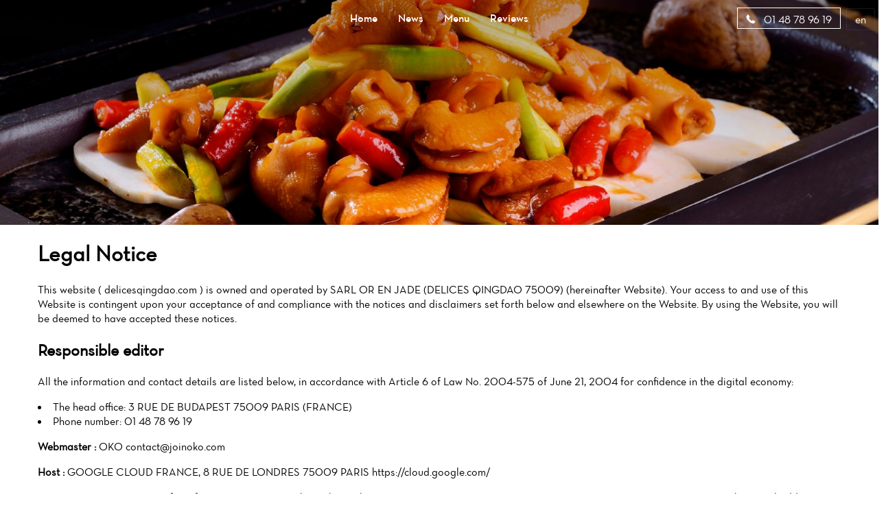

--- FILE ---
content_type: text/html;charset=utf-8
request_url: https://delicesqingdao.com/terms
body_size: 24402
content:
<!DOCTYPE html><html  lang="en"><head><meta charset="utf-8">
<meta name="viewport" content="width=device-width, initial-scale=1">
<script src="https://cdnjs.cloudflare.com/ajax/libs/jquery/1.11.3/jquery.min.js"></script>
<script src="https://cdnjs.cloudflare.com/ajax/libs/magnific-popup.js/1.1.0/jquery.magnific-popup.min.js"></script>
<script src="/js/languageSelect.min.js"></script>
<script src="/js/bundle.min.js"></script>
<link rel="stylesheet" href="https://cdnjs.cloudflare.com/ajax/libs/font-awesome/5.15.3/css/all.min.css">
<link rel="stylesheet" href="/css/template1.css">
<link rel="stylesheet" href="https://cdnjs.cloudflare.com/ajax/libs/magnific-popup.js/1.1.0/magnific-popup.min.css">
<link rel="stylesheet" href="/css/languageSelect.min.css">
<style>.w-0[data-v-02328bcd]:before{width:0}</style>
<style>@media screen and (max-width:768px){.container[data-v-54d8cf03]{padding-top:7rem}}</style>
<style>p[data-v-e5f95a80]{margin-bottom:1rem;margin-top:1rem}</style>
<style>.mfp-iframe-holder .mfp-content[data-v-cd4f828c]{height:100%;width:700px}.mfp-iframe-scaler iframe[data-v-cd4f828c]{background-color:#fff}</style>
<link rel="stylesheet" href="/_nuxt/entry.CD8Q1Yaw.css" crossorigin>
<link rel="stylesheet" href="/_nuxt/template1.CzMCPkBi.css" crossorigin>
<link rel="stylesheet" href="/_nuxt/cookieconsent.BCwZj_Fx.css" crossorigin>
<link rel="modulepreload" as="script" crossorigin href="/_nuxt/BHGRBNGQ.js">
<link rel="modulepreload" as="script" crossorigin href="/_nuxt/ML8vGfO_.js">
<link rel="modulepreload" as="script" crossorigin href="/_nuxt/BnIspsrS.js">
<link rel="modulepreload" as="script" crossorigin href="/_nuxt/DV3w3JmD.js">
<link rel="modulepreload" as="script" crossorigin href="/_nuxt/CVQaq5Wv.js">
<link rel="modulepreload" as="script" crossorigin href="/_nuxt/CGLPkuvl.js">
<link rel="preload" as="fetch" fetchpriority="low" crossorigin="anonymous" href="/_nuxt/builds/meta/c9a8f538-ef73-4a5c-9110-f7be8d8fbfc1.json">
<link rel="prefetch" as="image" type="image/svg+xml" href="/_nuxt/icons.BbW87NIZ.svg">
<link rel="prefetch" as="style" crossorigin href="/_nuxt/Burger.DJJFzZzm.css">
<link rel="prefetch" as="script" crossorigin href="/_nuxt/CcLHwVrx.js">
<link rel="prefetch" as="script" crossorigin href="/_nuxt/S4MF_X1t.js">
<link rel="prefetch" as="script" crossorigin href="/_nuxt/RjAS3721.js">
<link rel="prefetch" as="style" crossorigin href="/_nuxt/Reservation.BnWXGm2i.css">
<link rel="prefetch" as="style" crossorigin href="/_nuxt/Links.DGEBJdMO.css">
<link rel="prefetch" as="script" crossorigin href="/_nuxt/DAOEHfu8.js">
<link rel="prefetch" as="script" crossorigin href="/_nuxt/rUejFM69.js">
<link rel="prefetch" as="script" crossorigin href="/_nuxt/D-Ga-xiS.js">
<link rel="prefetch" as="script" crossorigin href="/_nuxt/C7DEQDna.js">
<link rel="prefetch" as="script" crossorigin href="/_nuxt/CfXuEFg9.js">
<link rel="prefetch" as="script" crossorigin href="/_nuxt/DBq1_SZS.js">
<link rel="prefetch" as="style" crossorigin href="/_nuxt/Category.BMTjUlGM.css">
<link rel="prefetch" as="script" crossorigin href="/_nuxt/DZuoUNAI.js">
<link rel="prefetch" as="script" crossorigin href="/_nuxt/ZbVGDxIq.js">
<link rel="prefetch" as="script" crossorigin href="/_nuxt/Bv9NtkTR.js">
<link rel="prefetch" as="script" crossorigin href="/_nuxt/CBUG5wPS.js">
<link rel="prefetch" as="script" crossorigin href="/_nuxt/D85kw38F.js">
<link rel="prefetch" as="script" crossorigin href="/_nuxt/BTQDsFLS.js">
<link rel="prefetch" as="script" crossorigin href="/_nuxt/DolE5Z9w.js">
<link rel="prefetch" as="script" crossorigin href="/_nuxt/n_fpTgdd.js">
<link rel="prefetch" as="script" crossorigin href="/_nuxt/D66EpGJI.js">
<link rel="prefetch" as="script" crossorigin href="/_nuxt/C9VNzZEn.js">
<link rel="prefetch" as="script" crossorigin href="/_nuxt/C7gBZnbu.js">
<link rel="prefetch" as="script" crossorigin href="/_nuxt/HYA331fP.js">
<link rel="prefetch" as="script" crossorigin href="/_nuxt/CyxptMfT.js">
<link rel="prefetch" as="script" crossorigin href="/_nuxt/DyiC-U_S.js">
<link rel="prefetch" as="image" type="image/svg+xml" href="/_nuxt/social-accounts.C_Qiyr2u.svg">
<meta name="description" content="Bienvenue chez Délices de Qingdao. Restaurant Chinois à Paris | Réservation | Commande à emporter | Livraison">
<meta name="robots" content="index, follow">
<meta property="og:type" content="website">
<meta property="og:description" content="Bienvenue chez Délices de Qingdao. Restaurant Chinois à Paris | Réservation | Commande à emporter | Livraison">
<meta property="og:image" content="https://ams3.digitaloceanspaces.com/tmi-images/delices_de_qingdao_997/hero_img/5quHSHRszN9cRbqFC.jpg">
<meta property="og:url" content="https://delicesqingdao.com//terms">
<meta property="og:site_name" content="Délices de Qingdao">
<meta name="twitter:card" content="summary">
<script type="application/json">{"@context":"http://schema.org","@type":"Restaurant","name":"Délices de Qingdao","servesCuisine":"Restaurant Chinois","description":"Bienvenue chez Délices de Qingdao. Restaurant Chinois à Paris | Réservation | Commande à emporter | Livraison","telephone":"01 48 78 96 19","hasMenu":"https://delicesqingdao.com/menu","priceRange":"$$","url":"https://delicesqingdao.com","acceptsReservations":"https://delicesqingdao.com","logo":"","address":{"@type":"PostalAddress","addressLocality":"Paris","postalCode":"75009","streetAddress":"3 Rue de Budapest,","addressCountry":"France"},"geo":{"@type":"GeoCoordinates","latitude":48.8760644,"longitude":2.3275991}}</script>
<link rel="icon" type="image/x-icon" href>
<script type="text/javascript"></script>
<script>(function() {
                setInterval(function() {
                    $("i.show-bottom").hasClass("bounce-animation") ? $("i.show-bottom").removeClass("bounce-animation") : $("i.show-bottom").addClass("bounce-animation")
                }, 2000);
            })();</script>
<script type="module" src="/_nuxt/BHGRBNGQ.js" crossorigin></script></head><body  class=""><div id="__nuxt"><!--[--><div><!--[--><style>
        .c-fill-first {
        fill: #a1003d;
    }

        .c-bg-first {
        background-color: #a1003d;
        }

        .c-color-first {
        color: #a1003d;
        }

        .c-color-first:after,
        .c-color-first:before {
        background-color: #a1003d;
        }

        .c-color-border {
        border-color: #a1003d;
        }


        .b-gallery__list-btn:before {
        border: 1px solid #a1003d;
        }

        .c-color-main {
        color: #a1003d;
        }

        .c-stroke-first {
        stroke: #a1003d;
        }

        .c-bg-hover:hover {
        background-color: #a1003d;
        }
        .b-comments__pagination li.active a {
        color: #a1003d;
        }
        </style><span></span><header class="h" style="background:linear-gradient(to bottom, rgba(0, 0, 0, .3), transparent), url(https://ams3.digitaloceanspaces.com/tmi-images/delices_de_qingdao_997/hero_img/5quHSHRszN9cRbqFC.jpg) center no-repeat;background-size:cover;"><div class="container h--r"><div class="row"><div class="h__top"><div class="col-xs-3"><div class="lang-mobile"><div class="language-select inside"><input id="language_selector1" type="text" style="display:none;"><div class="flag-dropdown"><div class="selected-flag" title=""><div class="c-color-fifth flag">en</div><div class="arrow"></div></div><ul class="hide language-list"><!--[--><li class="active highlight language">English</li><li class="language">Français</li><li class="language">Deutsch</li><li class="language">Italiano</li><li class="language">Español</li><li class="language">Nederlands</li><li class="language">Català</li><li class="language">Shqip</li><li class="language">한국어</li><li class="language">日本語</li><li class="language">中文</li><!--]--></ul></div></div></div></div><div class="col-xs-6 logo-col"><!----></div><div class="col-xs-3"><a class="h__top-burger burger-js"><svg class="icon icon-burger c-fill-fourth"><use xlink:href="/_nuxt/icons.BbW87NIZ.svg#icon-burger"></use></svg></a></div></div></div><div class="row"><div class="h__bottom"><div class="col-xs-3"><!--[--><!----><!----><!--]--></div><div class="col-xs-6"><nav class="h__bottom-nav"><ul class="h__bottom-list"><li class="h__bottom-item"><a href="/" class="c-color-fifth">Home</a></li><li class="h__bottom-item"><a href="/news" class="c-color-fifth">News</a></li><li class="h__bottom-item"><a href="/menu" class="c-color-fifth">Menu</a></li><li class="h__bottom-item"><a href="/reviews" class="c-color-fifth">Reviews</a></li><!--[--><!--]--><!--[--><!--]--></ul></nav></div><div class="col-xs-3 state-t--r"><a href="tel:01 48 78 96 19" class="h__bottom-block c-color-fifth btn-call"><svg class="icon icon-phone c-fill-fourth"><use xlink:href="/_nuxt/icons.BbW87NIZ.svg#icon-phone"></use></svg> 01 48 78 96 19</a><div class="language-select inside"><input id="language_selector1" type="text" style="display:none;"><div class="flag-dropdown"><div class="selected-flag" title=""><div class="c-color-fifth flag">en</div><div class="arrow"></div></div><ul class="hide language-list"><!--[--><li class="active highlight language">English</li><li class="language">Français</li><li class="language">Deutsch</li><li class="language">Italiano</li><li class="language">Español</li><li class="language">Nederlands</li><li class="language">Català</li><li class="language">Shqip</li><li class="language">한국어</li><li class="language">日本語</li><li class="language">中文</li><!--]--></ul></div></div></div></div></div><!----><!----></div></header><!--[--><div class="px-4 py-28 terms font2 md:py-16 color4 md:px-6" data-v-e5f95a80><div class="container mx-auto" data-v-e5f95a80><div class="content" data-v-e5f95a80><h1 class="my-6 text-3xl" data-v-e5f95a80>Legal Notice</h1><p data-v-e5f95a80>This website ( delicesqingdao.com ) is owned and operated by SARL OR EN JADE (DELICES QINGDAO 75009) (hereinafter Website). Your access to and use of this Website is contingent upon your acceptance of and compliance with the notices and disclaimers set forth below and elsewhere on the Website.  By using the Website, you will be deemed to have accepted these notices.</p><h2 class="my-5 text-2xl" data-v-e5f95a80>Responsible editor</h2><p data-v-e5f95a80>All the information and contact details are listed below, in accordance with Article 6 of Law No. 2004-575 of June 21, 2004 for confidence in the digital economy:</p><ul data-v-e5f95a80><!----><!----><!----><!----><li style="list-style-type:disc;list-style-position:inside;" data-v-e5f95a80>The head office: 3 RUE DE BUDAPEST 75009 PARIS (FRANCE) </li><!----><li style="list-style-type:disc;list-style-position:inside;" data-v-e5f95a80>Phone number: 01 48 78 96 19</li></ul><!----><p data-v-e5f95a80><strong data-v-e5f95a80>Webmaster :</strong> OKO <a href="/cdn-cgi/l/email-protection" class="__cf_email__" data-cfemail="21424e4f55404255614b4e484f4e4a4e0f424e4c">[email&#160;protected]</a> </p><p data-v-e5f95a80><strong data-v-e5f95a80>Host :</strong> GOOGLE CLOUD FRANCE, 8 RUE DE LONDRES 75009 PARIS https://cloud.google.com/ </p><p data-v-e5f95a80>For any question or request for information concerning the Website, the User can contact SARL OR EN JADE (DELICES QINGDAO 75009) name at the e-mail address or by sending a registered letter with acknowledgement of receipt. </p><h2 class="text-2xl" data-v-e5f95a80>Processing of personal data and transfer to third parties</h2><p data-v-e5f95a80>When using our site, some personal data is collected automatically from your device (computer, mobile phone, tablet, etc.). The IP address currently used by your device, date, time, browser, operating system of your device and pages retrieved are collected. This is to ensure safety. data, to optimize our reach and improve our website. The processing of this personal data is carried out on the basis of Art. 6, para. 1, sentence 1, letter f) of the GDPR (General Data Protection Regulation). The protection of our website and the optimization of our services represent a legitimate interest on our part.</p><p data-v-e5f95a80>If you contact us (e.g. through a request to the contact details we have provided to you), we will only process the personal data that you have provided to us and which is necessary to process and respond to your request.</p><p data-v-e5f95a80>In order to carry out the data processing activities described in this Data Protection Statement, e.g. ex. For the hosting and maintenance of our website, we use service providers.</p><h2 class="text-2xl" data-v-e5f95a80>Cookies</h2><p data-v-e5f95a80>In order to make our services attractive and allow the use of certain functions, we use cookies. These are small text files that are saved on your device. Some of the cookies we use are deleted as soon as you close your browsing session, i.e. when you close your browser (these are called session cookies). Other cookies remain on your device and allow us to recognize your browser on your next visit (persistent cookies). You can configure your browser to be informed about the use of cookies and decide on a case-by-case basis to accept them, or to refuse them in certain cases or by General. For more information, please refer to the help function of your Internet browser. If cookies are refused, the functionality of our website may be limited. By accepting our &quot;cookie banner,&quot; you consent to your personal data being processed by cookies. Personal data is processed pursuant to Art. 6, para. 1, sentence 1, letter a of the GDPR. Below you will find information on specific cookies.</p><p data-v-e5f95a80>We deploy Google Analytics, a web analytics service from Google Inc. (&quot;Google&quot;). Google Analytics also uses cookies. The information generated by the cookies about your use of this website is usually transmitted to a Google server in the United States for recording. However, prior to this transfer, your IP address is shortened by Google within the member states of the European Union or in other states that are signatories to the Agreement on the European Economic Area. The full IP address will only be transmitted to the Google server in the United States exceptionally and will be shortened there. On behalf of the website operator, Google uses this information to evaluate the use of the website, to report on the activities related to the website and to provide other services related to use of the website and the Internet. The IP address transmitted by your browser as part of Google Analytics will not be merged with other data belonging to Google. You can prevent cookies from being saved by setting the browser software accordingly. In addition, you have the option to prohibit Google from collecting data generated by cookies during your visit to the site (including your IP address) and the processing of this data, by downloading and then installing the add-on module available at: https://tools.google.com/dlpage/gaoptout .</p><h2 class="text-2xl" data-v-e5f95a80>Provisions on personal data and retention period</h2><p data-v-e5f95a80>Your personal data is provided on a voluntary basis. You are not legally required to provide us with your personal data. If you do not wish to provide us with your personal data, this has no consequence for you except that you cannot use our services. The personal data you provide to us via our website are only kept for the purpose for which they were entrusted to us. Different storage periods may also occur due to a legitimate interest of SAS OKO (e.g. to ensure data security and to prevent abuse). Personal data that we have to store due to legal or contractual retention obligations will be blocked.</p><h2 class="text-2xl" data-v-e5f95a80>List for opting out of telemarketing: </h2><p data-v-e5f95a80>You can register for free on the national opt-out list for telemarketing on the website bloctel.gouv.fr or by writing to Worldline - Service Bloctel, CS 61311 - 41013 Blois Cedex.</p><p data-v-e5f95a80>This registration will prohibit any professional, and any intermediary acting on their behalf, from telemarketing you, unless there are pre-existing contractual relationships or specific consent from you.</p><h2 class="text-2xl" data-v-e5f95a80>Your</h2><p data-v-e5f95a80>To enforce your rights under the GDPR, including:</p><ul data-v-e5f95a80><li style="list-style-type:disc;list-style-position:inside;" data-v-e5f95a80>the right to information about the processing of your personal data and the right to obtain a copy of your data (Article 15 of the TDPR);</li><li style="list-style-type:disc;list-style-position:inside;" data-v-e5f95a80>the right to correct erroneous data and the right to supplement incomplete data (Article 16 GDPR);</li><li style="list-style-type:disc;list-style-position:inside;" data-v-e5f95a80>the right to the deletion of your personal data and, in case of disclosure, our duty to inform the other parties responsible for the deletion request (Article 17 GDPR) ;</li><li style="list-style-type:disc;list-style-position:inside;" data-v-e5f95a80>the right to limit the processing of your personal data (Article 18 GDPR);</li><li style="list-style-type:disc;list-style-position:inside;" data-v-e5f95a80>the right to data portability, so that your personal data is delivered to you in a structured, established and machine-readable format, as well as the right to transfer your given to another responsible person without our intervention (Article 20 of the GDPR);</li><li style="list-style-type:disc;list-style-position:inside;" data-v-e5f95a80>the right to revoke an issued consent; the revocation does not affect the lawfulness of the processing carried out on the basis of the consent prior to revocation (Article 7 GDPR); and</li><li style="list-style-type:disc;list-style-position:inside;" data-v-e5f95a80>the right to object to the processing of your data (Article 21 GDPR),</li></ul><p data-v-e5f95a80>You can contact us at any time (contact details at the first point). You can also lodge a complaint with the competent supervisory body if you consider that the processing of data violates the provisions of the GDPR (Article 77 GDPR).</p></div></div></div><!--]--><footer class="c-bg-third"><div class="f-row"><div class="display-table"><p class="text-center display-table-cell">Délices de Qingdao© 2026 <br><a aria-current="page" href="/terms" class="router-link-active router-link-exact-active footer-terms">Legal Terms</a></p><hr></div><div class="display-table"><address class="display-table-cell">3 Rue de Budapest,<br> 75009 Paris, France</address></div><div class="sociallinks display-table"><hr><ul class="display-table-cell"><!----><!----><!----><li><a href="https://www.facebook.com/pages/Les-D%C3%A9lices-De-Qingdao/181029955433660" target="_blank"><i class="fab fa-facebook"></i></a></li><!----><li><a href="https://cn.tripadvisor.com/Restaurant_Review-g187147-d6353882-Reviews-Delices_de_Qingdao-Paris_Ile_de_France.html" target="_blank"><i class="fab fa-tripadvisor"></i></a></li><!----></ul></div><div class="right height100 display-table"><p class="display-table-cell">Website made with  <i class="fa fa-heart" style="color:red;"></i><br> by <a class="c-color-fourth" target="_blank" href="https://www.joinoko.com?utm_campaign=Referral%20Restaurant%20Websites&amp;utm_source=Délices de Qingdao 3 Rue de Budapest,, 75009 Paris, France&amp;utm_medium=landing">OKO</a></p></div></div></footer><div class="b-btnfix c-bg-fifth"><!----><!----><!--[--><!--]--><!----><!--[--><!--]--><div class="b-btnfix__item"><a href="https://www.google.com/maps/dir/?api=1&amp;destination=Délices de Qingdao&amp;destination_place_id=ChIJmz8GkjVu5kcRt1XnGXg9mOk" target="_blank" class="c-color-fourth btn-directions"><svg class="fill2" version="1.1" xmlns="http://www.w3.org/2000/svg" xmlns:xlink="http://www.w3.org/1999/xlink" x="0px" y="0px" viewBox="0 0 194.56 194.56" style="enable-background:new 0 0 194.56 194.56;" xml:space="preserve" width="24px" height="24px"><g><g><path d="M191.147,18.774H92.16c-1.884,0-3.413,1.529-3.413,3.413V189.44c0,1.884,1.529,3.413,3.413,3.413h98.987
                                                              c1.884,0,3.413-1.528,3.413-3.413V22.187C194.56,20.303,193.031,18.774,191.147,18.774z M187.733,186.027h-92.16V25.6h92.16
                                                              V186.027z"></path></g></g><g><g><path d="M93.385,19.002L49.012,1.936c-1.048-0.404-2.229-0.265-3.157,0.372c-0.927,0.637-1.481,1.688-1.481,2.813v167.253
                                                              c0,1.411,0.87,2.68,2.188,3.185l44.373,17.067c0.396,0.154,0.812,0.229,1.225,0.229c0.679,0,1.355-0.203,1.932-0.601
                                                              c0.927-0.637,1.481-1.688,1.481-2.813V22.187C95.573,20.775,94.703,19.509,93.385,19.002z M88.747,184.47L51.2,170.029V10.09
                                                              l37.547,14.442V184.47z"></path></g></g><g><g><path d="M49.719,2.308c-0.927-0.638-2.109-0.778-3.157-0.372L2.188,19.002C0.87,19.509,0,20.775,0,22.187V189.44
                                                              c0,1.126,0.555,2.178,1.481,2.813c0.577,0.398,1.251,0.601,1.932,0.601c0.413,0,0.829-0.075,1.225-0.229l44.373-17.067
                                                              c1.318-0.507,2.188-1.773,2.188-3.185V5.12C51.2,3.996,50.645,2.944,49.719,2.308z M44.373,170.029L6.827,184.47V24.532
                                                              L44.373,10.09V170.029z"></path></g></g><g><g><g><path d="M141.653,73.387c-10.351,0-18.773,8.422-18.773,18.773s8.422,18.773,18.773,18.773s18.773-8.422,18.773-18.773
                                                                  S152.004,73.387,141.653,73.387z M141.653,104.107c-6.588,0-11.947-5.361-11.947-11.947s5.359-11.947,11.947-11.947
                                                                  c6.588,0,11.947,5.361,11.947,11.947S148.241,104.107,141.653,104.107z"></path><path d="M141.653,56.32c-19.763,0-35.84,16.079-35.84,35.84c0,14.387,18.447,38.569,28.358,51.56
                                                                  c1.98,2.598,4.029,5.282,4.314,5.789c0.519,1.294,1.739,2.217,3.133,2.217s2.615-0.773,3.133-2.068
                                                                  c0.353-0.655,2.401-3.342,4.383-5.938c9.911-12.991,28.358-37.173,28.358-51.56C177.493,72.399,161.417,56.32,141.653,56.32z
                                                                   M143.708,139.58c-0.799,1.044-1.476,1.937-2.055,2.702c-0.579-0.765-1.256-1.657-2.055-2.702
                                                                  c-8.067-10.575-26.959-35.34-26.959-47.42c0-15.998,13.015-29.013,29.013-29.013s29.013,13.015,29.013,29.013
                                                                  C170.667,104.24,151.776,129.005,143.708,139.58z"></path></g></g></g></svg><p>Route</p></a></div><div class="b-btnfix__item"><a href="tel:01 48 78 96 19" class="c-color-fourth btn-call"><svg class="fill2" version="1.1" xmlns="http://www.w3.org/2000/svg" xmlns:xlink="http://www.w3.org/1999/xlink" x="0px" y="0px" viewBox="0 0 512.076 512.076" style="enable-background:new 0 0 512.076 512.076;" xml:space="preserve" width="24px" height="24px"><g transform="translate(-1 -1)"><g><g><path d="M499.639,396.039l-103.646-69.12c-13.153-8.701-30.784-5.838-40.508,6.579l-30.191,38.818
                                                                    c-3.88,5.116-10.933,6.6-16.546,3.482l-5.743-3.166c-19.038-10.377-42.726-23.296-90.453-71.04s-60.672-71.45-71.049-90.453
                                                                    l-3.149-5.743c-3.161-5.612-1.705-12.695,3.413-16.606l38.792-30.182c12.412-9.725,15.279-27.351,6.588-40.508l-69.12-103.646
                                                                    C109.12,1.056,91.25-2.966,77.461,5.323L34.12,31.358C20.502,39.364,10.511,52.33,6.242,67.539
                                                                    c-15.607,56.866-3.866,155.008,140.706,299.597c115.004,114.995,200.619,145.92,259.465,145.92
                                                                    c13.543,0.058,27.033-1.704,40.107-5.239c15.212-4.264,28.18-14.256,36.181-27.878l26.061-43.315
                                                                    C517.063,422.832,513.043,404.951,499.639,396.039z M494.058,427.868l-26.001,43.341c-5.745,9.832-15.072,17.061-26.027,20.173
                                                                    c-52.497,14.413-144.213,2.475-283.008-136.32S8.29,124.559,22.703,72.054c3.116-10.968,10.354-20.307,20.198-26.061
                                                                    l43.341-26.001c5.983-3.6,13.739-1.855,17.604,3.959l37.547,56.371l31.514,47.266c3.774,5.707,2.534,13.356-2.85,17.579
                                                                    l-38.801,30.182c-11.808,9.029-15.18,25.366-7.91,38.332l3.081,5.598c10.906,20.002,24.465,44.885,73.967,94.379
                                                                    c49.502,49.493,74.377,63.053,94.37,73.958l5.606,3.089c12.965,7.269,29.303,3.898,38.332-7.91l30.182-38.801
                                                                    c4.224-5.381,11.87-6.62,17.579-2.85l103.637,69.12C495.918,414.126,497.663,421.886,494.058,427.868z"></path><path d="M291.161,86.39c80.081,0.089,144.977,64.986,145.067,145.067c0,4.713,3.82,8.533,8.533,8.533s8.533-3.82,8.533-8.533
                                                                    c-0.099-89.503-72.63-162.035-162.133-162.133c-4.713,0-8.533,3.82-8.533,8.533S286.448,86.39,291.161,86.39z"></path><path d="M291.161,137.59c51.816,0.061,93.806,42.051,93.867,93.867c0,4.713,3.821,8.533,8.533,8.533
                                                                    c4.713,0,8.533-3.82,8.533-8.533c-0.071-61.238-49.696-110.863-110.933-110.933c-4.713,0-8.533,3.82-8.533,8.533
                                                                    S286.448,137.59,291.161,137.59z"></path><path d="M291.161,188.79c23.552,0.028,42.638,19.114,42.667,42.667c0,4.713,3.821,8.533,8.533,8.533s8.533-3.82,8.533-8.533
                                                                    c-0.038-32.974-26.759-59.696-59.733-59.733c-4.713,0-8.533,3.82-8.533,8.533S286.448,188.79,291.161,188.79z"></path></g></g></g></svg><p>Call</p></a></div></div><div id="top-sidebar" class="b-sidebar c-bg-fifth"><div class="container"><div class="row"><div class=""><div class="col-xs-12"><a class="b-sidebar__burger burger-js">Menu <svg class="icon icon-burger"><use xlink:href="/_nuxt/icons.BbW87NIZ.svg#icon-burger"></use></svg></a></div><div class="col-xs-3"><!--[--><!----><!----><!--]--></div><div class="col-xs-6"><nav class="b-sidebar__nav"><ul class="b-sidebar__list"><li class="h__bottom-item"><a href="/" class="">Home</a></li><li class="h__bottom-item"><a href="/news" class="">News</a></li><li class="h__bottom-item"><a href="/menu" class="">Menu</a></li><li class="h__bottom-item"><a href="/reviews" class="">Reviews</a></li><!--[--><!--]--><!--[--><!--]--></ul></nav></div><div class="col-xs-3 state-t--r"><a href="tel:01 48 78 96 19" class="b-sidebar__block c-color-fifth c-bg-first c-color-border border-onhover btn-call"><svg class="icon icon-phone c-fill-fourth"><use xlink:href="/_nuxt/icons.BbW87NIZ.svg#icon-phone"></use></svg> 01 48 78 96 19</a></div></div></div></div></div><div class="b-burgerpage c-bg-first"><a class="close-js"><svg class="icon icon-close b-burgerpage__close"><use xlink:href="/_nuxt/icons.BbW87NIZ.svg#icon-close"></use></svg></a><ul class="b-burgerpage__list"><li class="b-burgerpage__item"><a href="/" class="c-color-fifth">Home</a></li><li class="b-burgerpage__item"><a href="/news" class="c-color-fifth">News</a></li><li class="b-burgerpage__item"><a href="/menu" class="c-color-fifth">Menu</a></li><li class="b-burgerpage__item"><a href="/reviews" class="c-color-fifth">Reviews</a></li><!--[--><!--]--><!--[--><!--]--></ul><div class="b-burgerpage__block"><ul class="b-burgerpage__social"><!----><!----><!----><li><a href="https://www.facebook.com/pages/Les-D%C3%A9lices-De-Qingdao/181029955433660" target="_blank"><svg class="icon c-fill-fourth" viewBox="0 0 64 64"><use xmlns:xlink="http://www.w3.org/1999/xlink" xlink:href="/_nuxt/social-accounts.C_Qiyr2u.svg#facebook-icon"></use></svg></a></li><!----><li><a href="https://cn.tripadvisor.com/Restaurant_Review-g187147-d6353882-Reviews-Delices_de_Qingdao-Paris_Ile_de_France.html" target="_blank"><svg class="icon c-fill-fourth" viewBox="0 0 64 64"><use xmlns:xlink="http://www.w3.org/1999/xlink" xlink:href="/_nuxt/social-accounts.C_Qiyr2u.svg#tripadvisor-icon"></use></svg></a></li></ul></div><div class="b-burgerpage__logo c-color-fifth">Website made with  <svg class="icon c-fill-fourth" viewBox="0 0 64 64"><use xlink:href="/_nuxt/icons.BbW87NIZ.svg#heart-icon"></use></svg><br> by <a target="_blank" href="https://www.joinoko.com?utm_campaign=Referral%20Restaurant%20Websites&amp;utm_source=Délices de Qingdao 3 Rue de Budapest,, 75009 Paris, France&amp;utm_medium=landing">OKO</a></div></div><!--[--><!----><!----><!--]--><!--]--></div><div style="display:none;">1.5.0</div><!--]--></div><div id="teleports"></div><script data-cfasync="false" src="/cdn-cgi/scripts/5c5dd728/cloudflare-static/email-decode.min.js"></script><script type="application/json" data-nuxt-data="nuxt-app" data-ssr="true" id="__NUXT_DATA__">[["ShallowReactive",1],{"data":2,"state":4,"once":1636,"_errors":1637,"serverRendered":20,"path":1639},["ShallowReactive",3],{},["Reactive",5],{"$snuxt-i18n-meta":6,"$srestaurant":7,"$scustomPages":1595,"$stemplate":27,"$sstyles":1635,"$sreservationModal":31,"$sisOpenDropdown":31,"$sisOpenBurger":31},{},{"id":8,"logo":9,"name":10,"hero_image":11,"about":12,"menu":13,"opening_hours":1471,"special_hours":1484,"location":1503,"phone":1512,"email":9,"cuisine_type":1513,"gallery":1514,"external_links":1542,"social_networks":1543,"review_stats":1562,"page_title":1580,"meta_description":1581,"url":1582,"google_tracking_id":1583,"ga4_tracking_id":1584,"status":1585,"styles":1586,"notifications":1593,"popups":1594,"custom_pages":1595,"features":1596,"reservation":1597,"takeaway":1602,"delivery":1616,"qrcode":1624,"i18ns":1625,"custom_head":9,"custom_js":9,"available_languages":1626,"business_info":1627,"template":1633,"term_extra_info":9,"is_oko_hidden":31,"migrationFeatureFlags":1634},"cda0309c066c61a9f8ce0e28","","Délices de Qingdao","https://ams3.digitaloceanspaces.com/tmi-images/delices_de_qingdao_997/hero_img/5quHSHRszN9cRbqFC.jpg","En Asie, la meilleure nourriture est souvent vendu sur le trottoir. Les gens se rassemblent autour de petites tables et s’asseyent sur de petits tabourets pour apprécier de la nourriture simple, fraiche et préparée quotidiennement. C’est notre idée : une carte courte, des plats simples, légers et très gouteux.\u003Cbr/>La déco asiatique minimaliste et moderne est idéale pour les déjeuners de travail, les sorties entre amis comme pour les repas de famille.\u003Cbr/>Vous ne nous connaissez pas encore ? Venez vite nous tester et nous adopter.",{"url":9,"description":9,"files":14,"categories":15,"i18ns":1470},[],[16,76,281,422,456,526,670,694,732,798,816,845,885,938,1160,1242,1270,1387,1436],{"id":17,"name":18,"description":9,"color":19,"takeaway_discount":20,"delivery_discount":20,"dishes":21,"i18ns":75},"65392231f09311d0f1a21b5c","spécialité de qingdao 🌁","indigo",true,[22,32,39,45,51,57,64,70],{"id":23,"code":9,"name":24,"description":25,"photo":9,"price":26,"printer_index":27,"printer_index2":28,"printer_index3":28,"enable_website":20,"enable_takeaway":20,"enable_delivery":20,"enable_qrcode":20,"supplements":29,"i18ns":30,"out_of_stock":31,"duration":28,"enable_reservation":31,"is_alcoholic":31},"653acb6f2d73bbcc686f2192","海鲜疙瘩汤 potage au fruits de mer et perle de pâte ","uniquement le soir ",14.8,1,0,[],[],false,{"id":33,"code":9,"name":34,"description":35,"photo":9,"price":36,"printer_index":27,"printer_index2":28,"printer_index3":28,"enable_website":20,"enable_takeaway":20,"enable_delivery":20,"enable_qrcode":20,"supplements":37,"i18ns":38,"out_of_stock":31,"duration":28,"enable_reservation":31,"is_alcoholic":31},"653aca2a2d73bbcc686f218c","卤肉饭 porc à la sauce du chef ","avec riz ",11.5,[],[],{"id":40,"code":9,"name":41,"description":35,"photo":9,"price":42,"printer_index":27,"printer_index2":28,"printer_index3":28,"enable_website":20,"enable_takeaway":20,"enable_delivery":20,"enable_qrcode":20,"supplements":43,"i18ns":44,"out_of_stock":31,"duration":28,"enable_reservation":31,"is_alcoholic":31},"653aca422d73bbcc686f218f","猪脚饭 pied de cochon à la sauce du chef ",11,[],[],{"id":46,"code":9,"name":47,"description":35,"photo":9,"price":48,"printer_index":27,"printer_index2":28,"printer_index3":28,"enable_website":20,"enable_takeaway":20,"enable_delivery":20,"enable_qrcode":20,"supplements":49,"i18ns":50,"out_of_stock":31,"duration":28,"enable_reservation":31,"is_alcoholic":31},"653aca412d73bbcc686f218e","西红柿鸡蛋饭 tomate et omelettes sauté ",10.8,[],[],{"id":52,"code":9,"name":53,"description":54,"photo":9,"price":36,"printer_index":27,"printer_index2":28,"printer_index3":28,"enable_website":20,"enable_takeaway":20,"enable_delivery":20,"enable_qrcode":20,"supplements":55,"i18ns":56,"out_of_stock":31,"duration":28,"enable_reservation":31,"is_alcoholic":31},"65392bdb5f2394b700b64b98","打卤面 nouilles façon maison","haricots, porc et oeuf ",[],[],{"id":58,"code":9,"name":59,"description":60,"photo":9,"price":61,"printer_index":27,"printer_index2":28,"printer_index3":28,"enable_website":20,"enable_takeaway":20,"enable_delivery":20,"enable_qrcode":20,"supplements":62,"i18ns":63,"out_of_stock":31,"duration":28,"enable_reservation":31,"is_alcoholic":31},"65392bda5f2394b700b64b97","凉面 nouilles froides (uniquement en été)","sauce aux arachides",10.5,[],[],{"id":65,"code":9,"name":66,"description":9,"photo":9,"price":67,"printer_index":27,"printer_index2":28,"printer_index3":28,"enable_website":20,"enable_takeaway":20,"enable_delivery":20,"enable_qrcode":20,"supplements":68,"i18ns":69,"out_of_stock":31,"duration":28,"enable_reservation":31,"is_alcoholic":31},"65392bd95f2394b700b64b96","糖醋鱼柳饭 filet de poisson à la sauce aigre douce",12.5,[],[],{"id":71,"code":9,"name":72,"description":9,"photo":9,"price":67,"printer_index":27,"printer_index2":28,"printer_index3":28,"enable_website":20,"enable_takeaway":20,"enable_delivery":20,"enable_qrcode":20,"supplements":73,"i18ns":74,"out_of_stock":31,"duration":28,"enable_reservation":31,"is_alcoholic":31},"65392b577a9933dcbe7445b3","干烧鱼柳饭 filet de poisson sauté à l'impérial piquant",[],[],[],{"id":77,"name":78,"description":9,"color":79,"takeaway_discount":20,"delivery_discount":20,"dishes":80,"i18ns":280},"65391ce6e4f8e53536360110","entrée 🥙","red",[81,87,93,98,126,152,158,163,187,210,233,254,275],{"id":82,"code":9,"name":83,"description":9,"photo":9,"price":84,"printer_index":27,"printer_index2":28,"printer_index3":28,"enable_website":20,"enable_takeaway":20,"enable_delivery":20,"enable_qrcode":20,"supplements":85,"i18ns":86,"out_of_stock":31,"duration":28,"enable_reservation":31,"is_alcoholic":31},"65391d371ae225bae62ee125","猪春 nems au porc",6.5,[],[],{"id":88,"code":9,"name":89,"description":90,"photo":9,"price":84,"printer_index":27,"printer_index2":28,"printer_index3":28,"enable_website":20,"enable_takeaway":20,"enable_delivery":20,"enable_qrcode":20,"supplements":91,"i18ns":92,"out_of_stock":31,"duration":28,"enable_reservation":31,"is_alcoholic":31},"65391d361ae225bae62ee124","鸡春 nems au poulet ","halal ",[],[],{"id":94,"code":9,"name":95,"description":9,"photo":9,"price":84,"printer_index":27,"printer_index2":28,"printer_index3":28,"enable_website":20,"enable_takeaway":20,"enable_delivery":20,"enable_qrcode":20,"supplements":96,"i18ns":97,"out_of_stock":31,"duration":28,"enable_reservation":31,"is_alcoholic":31},"65391df6b56869459b739bf3","虾春 nems au crevettes ",[],[],{"id":99,"code":9,"name":100,"description":9,"photo":9,"price":101,"printer_index":27,"printer_index2":28,"printer_index3":28,"enable_website":20,"enable_takeaway":20,"enable_delivery":20,"enable_qrcode":20,"supplements":102,"i18ns":125,"out_of_stock":31,"duration":28,"enable_reservation":31,"is_alcoholic":31},"65391f48ed0584ea639b5325","炝土豆丝 salade de pommes de terre râpées",6.8,[103],{"id":104,"name":105,"description":9,"min":27,"max":27,"items":106,"i18ns":124,"code":9},"654275d30ab993fed4bb16b9","piment",[107,111,115,120],{"id":108,"name":109,"description":9,"price":28,"i18ns":110,"max":27,"code":9},"654275d90ab993fed4bb16bc","微辣 légèrement pimanté",[],{"id":112,"name":113,"description":9,"price":28,"i18ns":114,"max":27,"code":9},"654275d80ab993fed4bb16bb","中辣 moyennement pimanté ",[],{"id":116,"name":117,"description":9,"price":28,"i18ns":118,"max":119,"code":9},"654275d60ab993fed4bb16ba","正常辣 normal",[],99,{"id":121,"name":122,"description":9,"price":28,"i18ns":123,"max":27,"code":9},"654276d80ab993fed4bb16c3","pas pimenté ",[],[],[],{"id":127,"code":9,"name":128,"description":9,"photo":9,"price":101,"printer_index":27,"printer_index2":28,"printer_index3":28,"enable_website":20,"enable_takeaway":20,"enable_delivery":20,"enable_qrcode":20,"supplements":129,"i18ns":151,"out_of_stock":31,"duration":28,"enable_reservation":31,"is_alcoholic":31},"65391f48ed0584ea639b5326","凉拌海带丝 salade d'algues vertes ",[130],{"id":131,"name":132,"description":9,"min":27,"max":27,"items":133,"i18ns":150,"code":9},"654276410ab993fed4bb16bd","Nouveau groupe",[134,138,142,146],{"id":135,"name":136,"description":9,"price":28,"i18ns":137,"max":27,"code":9},"6542764c0ab993fed4bb16c2","微辣 légèrement pimenté",[],{"id":139,"name":140,"description":9,"price":28,"i18ns":141,"max":27,"code":9},"6542764b0ab993fed4bb16c1","中辣 moyennement pimenté ",[],{"id":143,"name":144,"description":9,"price":28,"i18ns":145,"max":119,"code":9},"6542764a0ab993fed4bb16c0","正常辣 normal ",[],{"id":147,"name":148,"description":9,"price":28,"i18ns":149,"max":119,"code":9},"654276490ab993fed4bb16bf","pas pimenté",[],[],[],{"id":153,"code":9,"name":154,"description":9,"photo":9,"price":155,"printer_index":27,"printer_index2":28,"printer_index3":28,"enable_website":20,"enable_takeaway":20,"enable_delivery":20,"enable_qrcode":20,"supplements":156,"i18ns":157,"out_of_stock":31,"duration":28,"enable_reservation":31,"is_alcoholic":31},"65391f49ed0584ea639b5327","皮蛋豆腐 Tofu et œuf de cent ans ",9.8,[],[],{"id":159,"code":9,"name":160,"description":9,"photo":9,"price":155,"printer_index":27,"printer_index2":28,"printer_index3":28,"enable_website":20,"enable_takeaway":20,"enable_delivery":20,"enable_qrcode":20,"supplements":161,"i18ns":162,"out_of_stock":31,"duration":28,"enable_reservation":31,"is_alcoholic":31},"65391f58b48aeb4a567bd7fc","酱牛肉 bœuf parfumé en tranche du chef ",[],[],{"id":164,"code":9,"name":165,"description":9,"photo":9,"price":166,"printer_index":27,"printer_index2":28,"printer_index3":28,"enable_website":20,"enable_takeaway":20,"enable_delivery":20,"enable_qrcode":20,"supplements":167,"i18ns":186,"out_of_stock":31,"duration":28,"enable_reservation":31,"is_alcoholic":31},"65391f59b48aeb4a567bd7fd","红油百叶 tripe à la sauce rouge ",9.5,[168],{"id":169,"name":170,"description":9,"min":27,"max":27,"items":171,"i18ns":185,"code":9},"6542786c0285f215934f33ed","piment ",[172,176,179,182],{"id":173,"name":174,"description":9,"price":28,"i18ns":175,"max":119,"code":9},"654278790285f215934f33f2","Nouveau supplément",[],{"id":177,"name":174,"description":9,"price":28,"i18ns":178,"max":119,"code":9},"654278780285f215934f33f1",[],{"id":180,"name":174,"description":9,"price":28,"i18ns":181,"max":119,"code":9},"654278770285f215934f33f0",[],{"id":183,"name":174,"description":9,"price":28,"i18ns":184,"max":119,"code":9},"654278760285f215934f33ef",[],[],[],{"id":188,"code":9,"name":189,"description":9,"photo":9,"price":190,"printer_index":27,"printer_index2":28,"printer_index3":28,"enable_website":20,"enable_takeaway":20,"enable_delivery":20,"enable_qrcode":20,"supplements":191,"i18ns":209,"out_of_stock":31,"duration":28,"enable_reservation":31,"is_alcoholic":31},"6539221bf5724206143c86e3","红油鸡胗 gésiers de poulet à la sauce rouge ",8.5,[192],{"id":193,"name":105,"description":9,"min":27,"max":27,"items":194,"i18ns":208,"code":9},"654277a2038db7ae9a769db7",[195,199,202,205],{"id":196,"name":197,"description":9,"price":28,"i18ns":198,"max":27,"code":9},"654277aa038db7ae9a769dbb","微辣 légèrement pimenté ",[],{"id":200,"name":140,"description":9,"price":28,"i18ns":201,"max":119,"code":9},"654277a9038db7ae9a769dba",[],{"id":203,"name":117,"description":9,"price":28,"i18ns":204,"max":119,"code":9},"654277a8038db7ae9a769db9",[],{"id":206,"name":148,"description":9,"price":28,"i18ns":207,"max":119,"code":9},"654277a8038db7ae9a769db8",[],[],[],{"id":211,"code":9,"name":212,"description":213,"photo":9,"price":155,"printer_index":27,"printer_index2":28,"printer_index3":28,"enable_website":20,"enable_takeaway":20,"enable_delivery":20,"enable_qrcode":20,"supplements":214,"i18ns":232,"out_of_stock":31,"duration":28,"enable_reservation":31,"is_alcoholic":31},"65392096f4b94831bb127552","炝腰花 rognons de porc à la sauce piquante ","uniquement en été ",[215],{"id":216,"name":132,"description":9,"min":27,"max":27,"items":217,"i18ns":231,"code":9},"654278d60285f215934f33f6",[218,221,225,228],{"id":219,"name":136,"description":9,"price":28,"i18ns":220,"max":119,"code":9},"654278dd0285f215934f33fa",[],{"id":222,"name":223,"description":9,"price":28,"i18ns":224,"max":119,"code":9},"654278db0285f215934f33f9","中辣 moyennement pimenté",[],{"id":226,"name":117,"description":9,"price":28,"i18ns":227,"max":119,"code":9},"654278da0285f215934f33f8",[],{"id":229,"name":148,"description":9,"price":28,"i18ns":230,"max":119,"code":9},"654278d90285f215934f33f7",[],[],[],{"id":234,"code":9,"name":235,"description":9,"photo":9,"price":155,"printer_index":27,"printer_index2":28,"printer_index3":28,"enable_website":20,"enable_takeaway":20,"enable_delivery":20,"enable_qrcode":20,"supplements":236,"i18ns":253,"out_of_stock":31,"duration":28,"enable_reservation":31,"is_alcoholic":31},"65392088821f78839a1b44a3","拌海蜇丝 salade de méduse ",[237],{"id":238,"name":105,"description":9,"min":27,"max":27,"items":239,"i18ns":252,"code":9},"6542799ff7748908e052f16c",[240,243,246,249],{"id":241,"name":136,"description":9,"price":28,"i18ns":242,"max":27,"code":9},"654279adf7748908e052f170",[],{"id":244,"name":223,"description":9,"price":28,"i18ns":245,"max":27,"code":9},"654279acf7748908e052f16f",[],{"id":247,"name":144,"description":9,"price":28,"i18ns":248,"max":27,"code":9},"654279abf7748908e052f16e",[],{"id":250,"name":148,"description":9,"price":28,"i18ns":251,"max":27,"code":9},"654279aaf7748908e052f16d",[],[],[],{"id":255,"code":9,"name":256,"description":9,"photo":9,"price":190,"printer_index":27,"printer_index2":28,"printer_index3":28,"enable_website":20,"enable_takeaway":20,"enable_delivery":20,"enable_qrcode":20,"supplements":257,"i18ns":274,"out_of_stock":31,"duration":28,"enable_reservation":31,"is_alcoholic":31},"65392011da865e8cfaf6d58f","凉拌木耳 salade de champignons noir ",[258],{"id":259,"name":105,"description":9,"min":27,"max":27,"items":260,"i18ns":273,"code":9},"654279fff7748908e052f171",[261,264,267,270],{"id":262,"name":136,"description":9,"price":28,"i18ns":263,"max":27,"code":9},"65427a09f7748908e052f175",[],{"id":265,"name":223,"description":9,"price":28,"i18ns":266,"max":27,"code":9},"65427a08f7748908e052f174",[],{"id":268,"name":117,"description":9,"price":28,"i18ns":269,"max":27,"code":9},"65427a07f7748908e052f173",[],{"id":271,"name":148,"description":9,"price":28,"i18ns":272,"max":119,"code":9},"65427a06f7748908e052f172",[],[],[],{"id":276,"code":9,"name":277,"description":9,"photo":9,"price":166,"printer_index":27,"printer_index2":28,"printer_index3":28,"enable_website":20,"enable_takeaway":20,"enable_delivery":20,"enable_qrcode":20,"supplements":278,"i18ns":279,"out_of_stock":31,"duration":28,"enable_reservation":31,"is_alcoholic":31},"668ed3a90324fbb943a2c046","夫妻肺片 bœuf et langue de porc à la sauce piquante ",[],[],[],{"id":282,"name":283,"description":9,"color":284,"takeaway_discount":20,"delivery_discount":20,"dishes":285,"i18ns":421},"653922cc5f565f21b5e456e0","plats chauds 🥘","pink",[286,293,299,305,310,316,321,342,347,353,360,381,399,404,411,416],{"id":287,"code":9,"name":288,"description":289,"photo":9,"price":290,"printer_index":27,"printer_index2":28,"printer_index3":28,"enable_website":20,"enable_takeaway":20,"enable_delivery":20,"enable_qrcode":20,"supplements":291,"i18ns":292,"out_of_stock":31,"duration":28,"enable_reservation":31,"is_alcoholic":31},"6539256f92688b299aeab7e7","糖醋里脊 filet de porc caramélisé ","sucré ",15.8,[],[],{"id":294,"code":9,"name":295,"description":9,"photo":9,"price":296,"printer_index":27,"printer_index2":28,"printer_index3":28,"enable_website":20,"enable_takeaway":20,"enable_delivery":20,"enable_qrcode":20,"supplements":297,"i18ns":298,"out_of_stock":31,"duration":28,"enable_reservation":31,"is_alcoholic":31},"6539256692688b299aeab7e6","酥炸里脊 filet de porc croustillant ",15.5,[],[],{"id":300,"code":9,"name":301,"description":302,"photo":9,"price":296,"printer_index":27,"printer_index2":28,"printer_index3":28,"enable_website":20,"enable_takeaway":20,"enable_delivery":20,"enable_qrcode":20,"supplements":303,"i18ns":304,"out_of_stock":31,"duration":28,"enable_reservation":31,"is_alcoholic":31},"6539255eb1a4fe17f7f39027","鱼香肉丝 filet de porc aromatisé ","sucre et un peu épicé ",[],[],{"id":306,"code":9,"name":307,"description":9,"photo":9,"price":26,"printer_index":27,"printer_index2":28,"printer_index3":28,"enable_website":20,"enable_takeaway":20,"enable_delivery":20,"enable_qrcode":20,"supplements":308,"i18ns":309,"out_of_stock":31,"duration":28,"enable_reservation":31,"is_alcoholic":31},"6539255426c6063153fa12c5","蒜苔炒肉丝 filet de porc sauté aux pousses d'ail ",[],[],{"id":311,"code":9,"name":312,"description":9,"photo":9,"price":313,"printer_index":27,"printer_index2":28,"printer_index3":28,"enable_website":20,"enable_takeaway":20,"enable_delivery":20,"enable_qrcode":20,"supplements":314,"i18ns":315,"out_of_stock":31,"duration":28,"enable_reservation":31,"is_alcoholic":31},"6539255326c6063153fa12c4","扣肉 poitrine de porc en daube ",22.8,[],[],{"id":317,"code":9,"name":318,"description":9,"photo":9,"price":26,"printer_index":27,"printer_index2":28,"printer_index3":28,"enable_website":20,"enable_takeaway":20,"enable_delivery":20,"enable_qrcode":20,"supplements":319,"i18ns":320,"out_of_stock":31,"duration":28,"enable_reservation":31,"is_alcoholic":31},"6539255226c6063153fa12c3","红烧猪蹄 pied de cochon à la sauce du chef ",[],[],{"id":322,"code":9,"name":323,"description":9,"photo":9,"price":26,"printer_index":27,"printer_index2":28,"printer_index3":28,"enable_website":20,"enable_takeaway":20,"enable_delivery":20,"enable_qrcode":20,"supplements":324,"i18ns":341,"out_of_stock":31,"duration":28,"enable_reservation":31,"is_alcoholic":31},"6539254b85365a20b5c52329","尖椒肥肠 fuseaux sautés au piment vert ",[325],{"id":326,"name":105,"description":9,"min":27,"max":27,"items":327,"i18ns":340,"code":9},"65427aa2f7748908e052f176",[328,331,334,337],{"id":329,"name":136,"description":9,"price":28,"i18ns":330,"max":27,"code":9},"65427aadf7748908e052f17a",[],{"id":332,"name":223,"description":9,"price":28,"i18ns":333,"max":27,"code":9},"65427aacf7748908e052f179",[],{"id":335,"name":117,"description":9,"price":28,"i18ns":336,"max":27,"code":9},"65427aabf7748908e052f178",[],{"id":338,"name":148,"description":9,"price":28,"i18ns":339,"max":27,"code":9},"65427aaaf7748908e052f177",[],[],[],{"id":343,"code":9,"name":344,"description":9,"photo":9,"price":155,"printer_index":27,"printer_index2":28,"printer_index3":28,"enable_website":20,"enable_takeaway":20,"enable_delivery":20,"enable_qrcode":20,"supplements":345,"i18ns":346,"out_of_stock":31,"duration":28,"enable_reservation":31,"is_alcoholic":31},"6539253d46e3140968ed2622","蚂蚁上树 vermicelles sautées aux hachés de porc ",[],[],{"id":348,"code":9,"name":349,"description":9,"photo":9,"price":350,"printer_index":27,"printer_index2":28,"printer_index3":28,"enable_website":20,"enable_takeaway":20,"enable_delivery":20,"enable_qrcode":20,"supplements":351,"i18ns":352,"out_of_stock":31,"duration":28,"enable_reservation":31,"is_alcoholic":31},"6539253c46e3140968ed2621","鱼香茄子煲 marmite d'aubergine à la façon Sichuan ",11.8,[],[],{"id":354,"code":9,"name":355,"description":356,"photo":9,"price":357,"printer_index":27,"printer_index2":28,"printer_index3":28,"enable_website":20,"enable_takeaway":20,"enable_delivery":20,"enable_qrcode":20,"supplements":358,"i18ns":359,"out_of_stock":31,"duration":28,"enable_reservation":31,"is_alcoholic":31},"6539252f9e43615c322260e0","烩菜 lamelles de porc et vermicelles de patate douce ","dans un bouillon ",16.8,[],[],{"id":361,"code":9,"name":362,"description":9,"photo":9,"price":313,"printer_index":27,"printer_index2":28,"printer_index3":28,"enable_website":20,"enable_takeaway":20,"enable_delivery":20,"enable_qrcode":20,"supplements":363,"i18ns":380,"out_of_stock":31,"duration":28,"enable_reservation":31,"is_alcoholic":31},"6539252e9e43615c322260df","水煮牛肉 cocotte de bœuf piquante à la sauce rouge ",[364],{"id":365,"name":105,"description":9,"min":27,"max":27,"items":366,"i18ns":379,"code":9},"65427b3ff7748908e052f17b",[367,370,373,376],{"id":368,"name":136,"description":9,"price":28,"i18ns":369,"max":27,"code":9},"65427b47f7748908e052f17f",[],{"id":371,"name":223,"description":9,"price":28,"i18ns":372,"max":27,"code":9},"65427b46f7748908e052f17e",[],{"id":374,"name":117,"description":9,"price":28,"i18ns":375,"max":27,"code":9},"65427b46f7748908e052f17d",[],{"id":377,"name":148,"description":9,"price":28,"i18ns":378,"max":27,"code":9},"65427b45f7748908e052f17c",[],[],[],{"id":382,"code":9,"name":383,"description":9,"photo":9,"price":357,"printer_index":27,"printer_index2":28,"printer_index3":28,"enable_website":20,"enable_takeaway":20,"enable_delivery":20,"enable_qrcode":20,"supplements":384,"i18ns":398,"out_of_stock":31,"duration":28,"enable_reservation":31,"is_alcoholic":31},"6539252c9e43615c322260de","尖椒牛柳 bœuf sauté au piment vert ",[385],{"id":386,"name":105,"description":9,"min":27,"max":27,"items":387,"i18ns":397,"code":9},"65427b9ff7748908e052f180",[388,391,394],{"id":389,"name":136,"description":9,"price":28,"i18ns":390,"max":27,"code":9},"65427bacf7748908e052f185",[],{"id":392,"name":223,"description":9,"price":28,"i18ns":393,"max":27,"code":9},"65427babf7748908e052f184",[],{"id":395,"name":117,"description":9,"price":28,"i18ns":396,"max":27,"code":9},"65427baaf7748908e052f183",[],[],[],{"id":400,"code":9,"name":401,"description":9,"photo":9,"price":357,"printer_index":27,"printer_index2":28,"printer_index3":28,"enable_website":20,"enable_takeaway":20,"enable_delivery":20,"enable_qrcode":20,"supplements":402,"i18ns":403,"out_of_stock":31,"duration":28,"enable_reservation":31,"is_alcoholic":31},"6539252a9e43615c322260dd","蒜苔炒牛肉 bœuf sauté aux pousses d'ails ",[],[],{"id":405,"code":9,"name":406,"description":407,"photo":9,"price":408,"printer_index":27,"printer_index2":28,"printer_index3":28,"enable_website":20,"enable_takeaway":20,"enable_delivery":20,"enable_qrcode":20,"supplements":409,"i18ns":410,"out_of_stock":31,"duration":28,"enable_reservation":31,"is_alcoholic":31},"653925231d74888ed869d2ce","毛血旺 marmite piquante ","tripes, boudin de canard, vermicelle de patate douce, légumes, boulettes de poisson ",21.8,[],[],{"id":412,"code":9,"name":413,"description":9,"photo":9,"price":313,"printer_index":27,"printer_index2":28,"printer_index3":28,"enable_website":20,"enable_takeaway":20,"enable_delivery":20,"enable_qrcode":20,"supplements":414,"i18ns":415,"out_of_stock":31,"duration":28,"enable_reservation":31,"is_alcoholic":31},"6539251b43901ee2cb7404ef","鸭血肥肠 marmite de fuseaux avec boudin de canard ",[],[],{"id":417,"code":9,"name":418,"description":9,"photo":9,"price":290,"printer_index":27,"printer_index2":28,"printer_index3":28,"enable_website":20,"enable_takeaway":20,"enable_delivery":20,"enable_qrcode":20,"supplements":419,"i18ns":420,"out_of_stock":31,"duration":28,"enable_reservation":31,"is_alcoholic":31},"6539251a43901ee2cb7404ee","韭菜炒鸭血 de canard sauté avec civette chinoise ",[],[],[],{"id":423,"name":424,"description":9,"color":425,"takeaway_discount":20,"delivery_discount":20,"dishes":426,"i18ns":455},"653922c35f565f21b5e456df","volailles 🥩","purple",[427,432,439,444,450],{"id":428,"code":9,"name":429,"description":9,"photo":9,"price":290,"printer_index":27,"printer_index2":28,"printer_index3":28,"enable_website":20,"enable_takeaway":20,"enable_delivery":20,"enable_qrcode":20,"supplements":430,"i18ns":431,"out_of_stock":31,"duration":28,"enable_reservation":31,"is_alcoholic":31},"653928ea965e0181e5f4bca0","香酥鸡块 poulet aux épices variés ",[],[],{"id":433,"code":9,"name":434,"description":435,"photo":9,"price":436,"printer_index":27,"printer_index2":28,"printer_index3":28,"enable_website":20,"enable_takeaway":20,"enable_delivery":20,"enable_qrcode":20,"supplements":437,"i18ns":438,"out_of_stock":31,"duration":28,"enable_reservation":31,"is_alcoholic":31},"653928e9965e0181e5f4bc9f","宫保鸡丁 poulet sauté à l'impérial ","avec arachides ",13.8,[],[],{"id":440,"code":9,"name":441,"description":9,"photo":9,"price":436,"printer_index":27,"printer_index2":28,"printer_index3":28,"enable_website":20,"enable_takeaway":20,"enable_delivery":20,"enable_qrcode":20,"supplements":442,"i18ns":443,"out_of_stock":31,"duration":28,"enable_reservation":31,"is_alcoholic":31},"653928e03efe629c99f3151d","香辣鸡心 cœur de poulet sauté façon maison ",[],[],{"id":445,"code":9,"name":446,"description":9,"photo":9,"price":447,"printer_index":27,"printer_index2":28,"printer_index3":28,"enable_website":20,"enable_takeaway":20,"enable_delivery":20,"enable_qrcode":20,"supplements":448,"i18ns":449,"out_of_stock":31,"duration":28,"enable_reservation":31,"is_alcoholic":31},"653928df3efe629c99f3151c","香茅鸡 poulet grillé à la citronnelle ",18.8,[],[],{"id":451,"code":9,"name":452,"description":9,"photo":9,"price":290,"printer_index":27,"printer_index2":28,"printer_index3":28,"enable_website":20,"enable_takeaway":20,"enable_delivery":20,"enable_qrcode":20,"supplements":453,"i18ns":454,"out_of_stock":31,"duration":28,"enable_reservation":31,"is_alcoholic":31},"653928dd3efe629c99f3151b","口水鸡 poulet à la sauce du chef ",[],[],[],{"id":457,"name":458,"description":9,"color":459,"takeaway_discount":20,"delivery_discount":20,"dishes":460,"i18ns":525},"653922b140cb1d43b441dc03","fruits de mer 🍤 🦐","lightBlue",[461,467,485,490,495,500,505,510,515,520],{"id":462,"code":9,"name":463,"description":9,"photo":9,"price":464,"printer_index":27,"printer_index2":28,"printer_index3":28,"enable_website":20,"enable_takeaway":20,"enable_delivery":20,"enable_qrcode":20,"supplements":465,"i18ns":466,"out_of_stock":31,"duration":28,"enable_reservation":31,"is_alcoholic":31},"653929a5139953706ac25342","小炒笔管鱼 calamar sauté à la sauce du chef  ",17.8,[],[],{"id":468,"code":9,"name":469,"description":9,"photo":9,"price":408,"printer_index":27,"printer_index2":28,"printer_index3":28,"enable_website":20,"enable_takeaway":20,"enable_delivery":20,"enable_qrcode":20,"supplements":470,"i18ns":484,"out_of_stock":31,"duration":28,"enable_reservation":31,"is_alcoholic":31},"653929a4139953706ac25341","水煮鱼 cocotte de poisson piquant à la sauce rouge ",[471],{"id":472,"name":105,"description":9,"min":27,"max":27,"items":473,"i18ns":483,"code":9},"65427c69f7748908e052f186",[474,477,480],{"id":475,"name":136,"description":9,"price":28,"i18ns":476,"max":27,"code":9},"65427c71f7748908e052f18a",[],{"id":478,"name":223,"description":9,"price":28,"i18ns":479,"max":27,"code":9},"65427c70f7748908e052f189",[],{"id":481,"name":117,"description":9,"price":28,"i18ns":482,"max":27,"code":9},"65427c6ff7748908e052f188",[],[],[],{"id":486,"code":9,"name":487,"description":9,"photo":9,"price":357,"printer_index":27,"printer_index2":28,"printer_index3":28,"enable_website":20,"enable_takeaway":20,"enable_delivery":20,"enable_qrcode":20,"supplements":488,"i18ns":489,"out_of_stock":31,"duration":28,"enable_reservation":31,"is_alcoholic":31},"653929a3139953706ac25340","糖醋鱼片filet de poisson à la sauce aigre douce ",[],[],{"id":491,"code":9,"name":492,"description":9,"photo":9,"price":313,"printer_index":27,"printer_index2":28,"printer_index3":28,"enable_website":20,"enable_takeaway":20,"enable_delivery":20,"enable_qrcode":20,"supplements":493,"i18ns":494,"out_of_stock":31,"duration":28,"enable_reservation":31,"is_alcoholic":31},"653929a2139953706ac2533f","清蒸鲈鱼 bar entier à la vapeur ",[],[],{"id":496,"code":9,"name":497,"description":9,"photo":9,"price":357,"printer_index":27,"printer_index2":28,"printer_index3":28,"enable_website":20,"enable_takeaway":20,"enable_delivery":20,"enable_qrcode":20,"supplements":498,"i18ns":499,"out_of_stock":31,"duration":28,"enable_reservation":31,"is_alcoholic":31},"6539298ec696ca2f5e5996fb","宫保虾球 crevettes sautées à l'impérial",[],[],{"id":501,"code":9,"name":502,"description":9,"photo":9,"price":357,"printer_index":27,"printer_index2":28,"printer_index3":28,"enable_website":20,"enable_takeaway":20,"enable_delivery":20,"enable_qrcode":20,"supplements":503,"i18ns":504,"out_of_stock":31,"duration":28,"enable_reservation":31,"is_alcoholic":31},"6539298dc696ca2f5e5996fa","炸虾仁 crevettes décortiqués croustillantes ",[],[],{"id":506,"code":9,"name":507,"description":9,"photo":9,"price":447,"printer_index":27,"printer_index2":28,"printer_index3":28,"enable_website":20,"enable_takeaway":20,"enable_delivery":20,"enable_qrcode":20,"supplements":508,"i18ns":509,"out_of_stock":31,"duration":28,"enable_reservation":31,"is_alcoholic":31},"6539298cc696ca2f5e5996f9","椒盐虾 crevettes au sel et au poivre ",[],[],{"id":511,"code":9,"name":512,"description":9,"photo":9,"price":350,"printer_index":27,"printer_index2":28,"printer_index3":28,"enable_website":20,"enable_takeaway":20,"enable_delivery":20,"enable_qrcode":20,"supplements":513,"i18ns":514,"out_of_stock":31,"duration":28,"enable_reservation":31,"is_alcoholic":31},"653acb0f2d73bbcc686f2190","豆腐炒虾仁 Tofu sauté aux crevettes ",[],[],{"id":516,"code":9,"name":517,"description":9,"photo":9,"price":357,"printer_index":27,"printer_index2":28,"printer_index3":28,"enable_website":20,"enable_takeaway":20,"enable_delivery":20,"enable_qrcode":20,"supplements":518,"i18ns":519,"out_of_stock":31,"duration":28,"enable_reservation":31,"is_alcoholic":31},"653929805c4b4596cc9994dd","蒜苔炒鱿鱼 calamar sauté aux pousses d'ail ",[],[],{"id":521,"code":9,"name":522,"description":25,"photo":9,"price":447,"printer_index":27,"printer_index2":28,"printer_index3":28,"enable_website":20,"enable_takeaway":20,"enable_delivery":20,"enable_qrcode":20,"supplements":523,"i18ns":524,"out_of_stock":31,"duration":28,"enable_reservation":31,"is_alcoholic":31},"6539297f5c4b4596cc9994dc","香酥鱿鱼圈 calamars croustillants ",[],[],[],{"id":527,"name":528,"description":9,"color":529,"takeaway_discount":20,"delivery_discount":20,"dishes":530,"i18ns":669},"653922af40cb1d43b441dc02","légumes de saison 🥦🥬 ","green",[531,552,558,563,582,587,592,597,618,623,628,633,638,643,648,664],{"id":532,"code":9,"name":533,"description":9,"photo":9,"price":350,"printer_index":27,"printer_index2":28,"printer_index3":28,"enable_website":20,"enable_takeaway":20,"enable_delivery":20,"enable_qrcode":20,"supplements":534,"i18ns":551,"out_of_stock":31,"duration":28,"enable_reservation":31,"is_alcoholic":31},"65392aea26a51b5ebdcb9dd4","尖椒炒香干 feuilles de tofu sauté au piment vert ",[535],{"id":536,"name":105,"description":9,"min":27,"max":27,"items":537,"i18ns":550,"code":9},"65427d23f7748908e052f18b",[538,541,544,547],{"id":539,"name":136,"description":9,"price":28,"i18ns":540,"max":27,"code":9},"65427d30f7748908e052f190",[],{"id":542,"name":223,"description":9,"price":28,"i18ns":543,"max":27,"code":9},"65427d2ff7748908e052f18f",[],{"id":545,"name":117,"description":9,"price":28,"i18ns":546,"max":27,"code":9},"65427d2ef7748908e052f18e",[],{"id":548,"name":148,"description":9,"price":28,"i18ns":549,"max":27,"code":9},"65427d2df7748908e052f18d",[],[],[],{"id":553,"code":9,"name":554,"description":9,"photo":9,"price":555,"printer_index":27,"printer_index2":28,"printer_index3":28,"enable_website":20,"enable_takeaway":20,"enable_delivery":20,"enable_qrcode":20,"supplements":556,"i18ns":557,"out_of_stock":31,"duration":28,"enable_reservation":31,"is_alcoholic":31},"65392ae726a51b5ebdcb9dd3","红烧豆腐 tofu à la sauce soja ",8.8,[],[],{"id":559,"code":9,"name":560,"description":9,"photo":9,"price":155,"printer_index":27,"printer_index2":28,"printer_index3":28,"enable_website":20,"enable_takeaway":20,"enable_delivery":20,"enable_qrcode":20,"supplements":561,"i18ns":562,"out_of_stock":31,"duration":28,"enable_reservation":31,"is_alcoholic":31},"65392ae626a51b5ebdcb9dd2","麻婆豆腐 tofu à la sauce piquante ",[],[],{"id":564,"code":9,"name":565,"description":9,"photo":9,"price":566,"printer_index":27,"printer_index2":28,"printer_index3":28,"enable_website":20,"enable_takeaway":20,"enable_delivery":20,"enable_qrcode":20,"supplements":567,"i18ns":581,"out_of_stock":31,"duration":28,"enable_reservation":31,"is_alcoholic":31},"65392ae626a51b5ebdcb9dd1","蒜苔炒干豆腐 tofu sauté aux pousses d'ail ",12.8,[568],{"id":569,"name":570,"description":9,"min":27,"max":27,"items":571,"i18ns":580,"code":9},"65427d8ff7748908e052f191","porc 🐷",[572,576],{"id":573,"name":574,"description":9,"price":28,"i18ns":575,"max":27,"code":9},"65427d97f7748908e052f193","avec porc",[],{"id":577,"name":578,"description":9,"price":28,"i18ns":579,"max":27,"code":9},"65427d96f7748908e052f192","sans porc",[],[],[],{"id":583,"code":9,"name":584,"description":9,"photo":9,"price":48,"printer_index":27,"printer_index2":28,"printer_index3":28,"enable_website":20,"enable_takeaway":20,"enable_delivery":20,"enable_qrcode":20,"supplements":585,"i18ns":586,"out_of_stock":31,"duration":28,"enable_reservation":31,"is_alcoholic":31},"65392ae426a51b5ebdcb9dd0","蒜香茄子 aubergines de qingdao ",[],[],{"id":588,"code":9,"name":589,"description":9,"photo":9,"price":555,"printer_index":27,"printer_index2":28,"printer_index3":28,"enable_website":20,"enable_takeaway":20,"enable_delivery":20,"enable_qrcode":20,"supplements":590,"i18ns":591,"out_of_stock":31,"duration":28,"enable_reservation":31,"is_alcoholic":31},"65392ae426a51b5ebdcb9dcf","手撕包菜 choux chinois sauté ",[],[],{"id":593,"code":9,"name":594,"description":9,"photo":9,"price":555,"printer_index":27,"printer_index2":28,"printer_index3":28,"enable_website":20,"enable_takeaway":20,"enable_delivery":20,"enable_qrcode":20,"supplements":595,"i18ns":596,"out_of_stock":31,"duration":28,"enable_reservation":31,"is_alcoholic":31},"65392ae326a51b5ebdcb9dce","炒菜心 choux shanghai sauté",[],[],{"id":598,"code":9,"name":599,"description":9,"photo":9,"price":555,"printer_index":27,"printer_index2":28,"printer_index3":28,"enable_website":20,"enable_takeaway":20,"enable_delivery":20,"enable_qrcode":20,"supplements":600,"i18ns":617,"out_of_stock":31,"duration":28,"enable_reservation":31,"is_alcoholic":31},"653acb472d73bbcc686f2191","炒土豆丝 pommes de terre râpé sautés ",[601],{"id":602,"name":105,"description":9,"min":27,"max":27,"items":603,"i18ns":616,"code":9},"65427ddbf7748908e052f194",[604,607,610,613],{"id":605,"name":136,"description":9,"price":28,"i18ns":606,"max":27,"code":9},"65427de5f7748908e052f198",[],{"id":608,"name":223,"description":9,"price":28,"i18ns":609,"max":27,"code":9},"65427de4f7748908e052f197",[],{"id":611,"name":117,"description":9,"price":28,"i18ns":612,"max":27,"code":9},"65427de3f7748908e052f196",[],{"id":614,"name":148,"description":9,"price":28,"i18ns":615,"max":27,"code":9},"65427de2f7748908e052f195",[],[],[],{"id":619,"code":9,"name":620,"description":9,"photo":9,"price":48,"printer_index":27,"printer_index2":28,"printer_index3":28,"enable_website":20,"enable_takeaway":20,"enable_delivery":20,"enable_qrcode":20,"supplements":621,"i18ns":622,"out_of_stock":31,"duration":28,"enable_reservation":31,"is_alcoholic":31},"65392ad2e6f1f21e796dd2b3","干煸豆角 haricots plats sauté ",[],[],{"id":624,"code":9,"name":625,"description":9,"photo":9,"price":48,"printer_index":27,"printer_index2":28,"printer_index3":28,"enable_website":20,"enable_takeaway":20,"enable_delivery":20,"enable_qrcode":20,"supplements":626,"i18ns":627,"out_of_stock":31,"duration":28,"enable_reservation":31,"is_alcoholic":31},"65392ad1e6f1f21e796dd2b2","空心菜 liserons d'eau sauté ",[],[],{"id":629,"code":9,"name":630,"description":9,"photo":9,"price":350,"printer_index":27,"printer_index2":28,"printer_index3":28,"enable_website":20,"enable_takeaway":20,"enable_delivery":20,"enable_qrcode":20,"supplements":631,"i18ns":632,"out_of_stock":31,"duration":28,"enable_reservation":31,"is_alcoholic":31},"65392ad0e6f1f21e796dd2b1","炒山药 ignames de chine sautés",[],[],{"id":634,"code":9,"name":635,"description":9,"photo":9,"price":67,"printer_index":27,"printer_index2":28,"printer_index3":28,"enable_website":20,"enable_takeaway":20,"enable_delivery":20,"enable_qrcode":20,"supplements":636,"i18ns":637,"out_of_stock":31,"duration":28,"enable_reservation":31,"is_alcoholic":31},"65392acfe6f1f21e796dd2b0","酱闷双菇 champignons sauté à la sauce du chef ",[],[],{"id":639,"code":9,"name":640,"description":9,"photo":9,"price":155,"printer_index":27,"printer_index2":28,"printer_index3":28,"enable_website":20,"enable_takeaway":20,"enable_delivery":20,"enable_qrcode":20,"supplements":641,"i18ns":642,"out_of_stock":31,"duration":28,"enable_reservation":31,"is_alcoholic":31},"65392acee6f1f21e796dd2af","番茄炒鸡蛋 tomate sauté avec omelette ",[],[],{"id":644,"code":9,"name":645,"description":9,"photo":9,"price":67,"printer_index":27,"printer_index2":28,"printer_index3":28,"enable_website":20,"enable_takeaway":20,"enable_delivery":20,"enable_qrcode":20,"supplements":646,"i18ns":647,"out_of_stock":31,"duration":28,"enable_reservation":31,"is_alcoholic":31},"65392acde6f1f21e796dd2ae","蒜苔炒鸡蛋 pousses d'ail sauté avec omelette ",[],[],{"id":649,"code":9,"name":650,"description":651,"photo":9,"price":155,"printer_index":27,"printer_index2":28,"printer_index3":28,"enable_website":20,"enable_takeaway":20,"enable_delivery":20,"enable_qrcode":20,"supplements":652,"i18ns":663,"out_of_stock":31,"duration":28,"enable_reservation":31,"is_alcoholic":31},"653d61cbb97fb87610ad3a63","炒花菜 choux fleur chinois sauté ","choix avec ou sans porc ",[653],{"id":654,"name":570,"description":9,"min":27,"max":27,"items":655,"i18ns":662,"code":9},"65427eccf7748908e052f199",[656,659],{"id":657,"name":574,"description":9,"price":28,"i18ns":658,"max":27,"code":9},"65427ed4f7748908e052f19b",[],{"id":660,"name":578,"description":9,"price":28,"i18ns":661,"max":27,"code":9},"65427ed4f7748908e052f19a",[],[],[],{"id":665,"code":9,"name":666,"description":9,"photo":9,"price":350,"printer_index":27,"printer_index2":28,"printer_index3":28,"enable_website":20,"enable_takeaway":20,"enable_delivery":20,"enable_qrcode":20,"supplements":667,"i18ns":668,"out_of_stock":31,"duration":28,"enable_reservation":31,"is_alcoholic":31},"668ed56e42ebeea10c3a9983","清炒山药 ignames de Chine sauté ",[],[],[],{"id":671,"name":672,"description":9,"color":673,"takeaway_discount":20,"delivery_discount":20,"dishes":674,"i18ns":693},"653922a9158d572e8417b8be","marmite 🍲","grey",[675,682,688],{"id":676,"code":9,"name":677,"description":678,"photo":9,"price":679,"printer_index":27,"printer_index2":28,"printer_index3":28,"enable_website":20,"enable_takeaway":20,"enable_delivery":20,"enable_qrcode":20,"supplements":680,"i18ns":681,"out_of_stock":31,"duration":28,"enable_reservation":31,"is_alcoholic":31},"65392afb26a51b5ebdcb9dd7","什锦砂锅 marmite aux cinq trésors ","choux chinois, vermicelle, champignons noirs, champignons,tofu ",14.5,[],[],{"id":683,"code":9,"name":684,"description":685,"photo":9,"price":357,"printer_index":27,"printer_index2":28,"printer_index3":28,"enable_website":20,"enable_takeaway":20,"enable_delivery":20,"enable_qrcode":20,"supplements":686,"i18ns":687,"out_of_stock":31,"duration":28,"enable_reservation":31,"is_alcoholic":31},"65392afb26a51b5ebdcb9dd6","虾肉丸豆腐煲 marmite assortie ","crevette, tofu, boulette de porc ",[],[],{"id":689,"code":9,"name":690,"description":9,"photo":9,"price":357,"printer_index":27,"printer_index2":28,"printer_index3":28,"enable_website":20,"enable_takeaway":20,"enable_delivery":20,"enable_qrcode":20,"supplements":691,"i18ns":692,"out_of_stock":31,"duration":28,"enable_reservation":31,"is_alcoholic":31},"65392afa26a51b5ebdcb9dd5","山药煲 marmite de boulettes de porc et ignames de chine ",[],[],[],{"id":695,"name":696,"description":9,"color":697,"takeaway_discount":20,"delivery_discount":20,"dishes":698,"i18ns":731},"653922a2318dbb53c4a531ea","potages 🍲","deepPurple",[699,705,710,715,720,726],{"id":700,"code":9,"name":701,"description":9,"photo":9,"price":702,"printer_index":27,"printer_index2":28,"printer_index3":28,"enable_website":20,"enable_takeaway":20,"enable_delivery":20,"enable_qrcode":20,"supplements":703,"i18ns":704,"out_of_stock":31,"duration":28,"enable_reservation":31,"is_alcoholic":31},"65392b547a9933dcbe7445b2","酸辣汤 （中）potage pekinois (petit)",7,[],[],{"id":706,"code":9,"name":707,"description":9,"photo":9,"price":166,"printer_index":27,"printer_index2":28,"printer_index3":28,"enable_website":20,"enable_takeaway":20,"enable_delivery":20,"enable_qrcode":20,"supplements":708,"i18ns":709,"out_of_stock":31,"duration":28,"enable_reservation":31,"is_alcoholic":31},"65392b537a9933dcbe7445b1","酸辣汤（大）potage pékinois (grand)",[],[],{"id":711,"code":9,"name":712,"description":9,"photo":9,"price":702,"printer_index":27,"printer_index2":28,"printer_index3":28,"enable_website":20,"enable_takeaway":20,"enable_delivery":20,"enable_qrcode":20,"supplements":713,"i18ns":714,"out_of_stock":31,"duration":28,"enable_reservation":31,"is_alcoholic":31},"65392b527a9933dcbe7445b0","番茄蛋汤（中）potage de tomate et œuf (petit)",[],[],{"id":716,"code":9,"name":717,"description":9,"photo":9,"price":166,"printer_index":27,"printer_index2":28,"printer_index3":28,"enable_website":20,"enable_takeaway":20,"enable_delivery":20,"enable_qrcode":20,"supplements":718,"i18ns":719,"out_of_stock":31,"duration":28,"enable_reservation":31,"is_alcoholic":31},"65392b517a9933dcbe7445af","番茄蛋汤（大）potage de tomate et œuf (grand)",[],[],{"id":721,"code":9,"name":722,"description":9,"photo":9,"price":723,"printer_index":27,"printer_index2":28,"printer_index3":28,"enable_website":20,"enable_takeaway":20,"enable_delivery":20,"enable_qrcode":20,"supplements":724,"i18ns":725,"out_of_stock":31,"duration":28,"enable_reservation":31,"is_alcoholic":31},"65392b507a9933dcbe7445ae","馋嘴汤（中）potage spécialité du chef (petit)",9,[],[],{"id":727,"code":9,"name":728,"description":9,"photo":9,"price":566,"printer_index":27,"printer_index2":28,"printer_index3":28,"enable_website":20,"enable_takeaway":20,"enable_delivery":20,"enable_qrcode":20,"supplements":729,"i18ns":730,"out_of_stock":31,"duration":28,"enable_reservation":31,"is_alcoholic":31},"65392b4f7a9933dcbe7445ad","馋嘴汤（大）potage spécialité du chef (grand)",[],[],[],{"id":733,"name":734,"description":9,"color":284,"takeaway_discount":20,"delivery_discount":20,"dishes":735,"i18ns":797},"653922944338826efa8bbe5e","raviolis maison 🥟",[736,741,746,751,756,761,766,771,776,782,787,792],{"id":737,"code":9,"name":738,"description":9,"photo":9,"price":723,"printer_index":27,"printer_index2":28,"printer_index3":28,"enable_website":20,"enable_takeaway":20,"enable_delivery":20,"enable_qrcode":20,"supplements":739,"i18ns":740,"out_of_stock":31,"duration":28,"enable_reservation":31,"is_alcoholic":31},"65392b6c7a9933dcbe7445be","porc haché à la civette 12p",[],[],{"id":742,"code":9,"name":743,"description":9,"photo":9,"price":67,"printer_index":27,"printer_index2":28,"printer_index3":28,"enable_website":20,"enable_takeaway":20,"enable_delivery":20,"enable_qrcode":20,"supplements":744,"i18ns":745,"out_of_stock":31,"duration":28,"enable_reservation":31,"is_alcoholic":31},"65392b6b7a9933dcbe7445bd","porc haché à la civette 20p",[],[],{"id":747,"code":9,"name":748,"description":9,"photo":9,"price":190,"printer_index":27,"printer_index2":28,"printer_index3":28,"enable_website":20,"enable_takeaway":20,"enable_delivery":20,"enable_qrcode":20,"supplements":749,"i18ns":750,"out_of_stock":31,"duration":28,"enable_reservation":31,"is_alcoholic":31},"65392b6a7a9933dcbe7445bc","porc haché au bourse de pasteur 12p",[],[],{"id":752,"code":9,"name":753,"description":9,"photo":9,"price":36,"printer_index":27,"printer_index2":28,"printer_index3":28,"enable_website":20,"enable_takeaway":20,"enable_delivery":20,"enable_qrcode":20,"supplements":754,"i18ns":755,"out_of_stock":31,"duration":28,"enable_reservation":31,"is_alcoholic":31},"65392b697a9933dcbe7445bb","porc haché au bourse de pasteur 20p",[],[],{"id":757,"code":9,"name":758,"description":9,"photo":9,"price":723,"printer_index":27,"printer_index2":28,"printer_index3":28,"enable_website":20,"enable_takeaway":20,"enable_delivery":20,"enable_qrcode":20,"supplements":759,"i18ns":760,"out_of_stock":31,"duration":28,"enable_reservation":31,"is_alcoholic":31},"65392b687a9933dcbe7445ba","porc haché à l'aneth 12p",[],[],{"id":762,"code":9,"name":763,"description":9,"photo":9,"price":67,"printer_index":27,"printer_index2":28,"printer_index3":28,"enable_website":20,"enable_takeaway":20,"enable_delivery":20,"enable_qrcode":20,"supplements":764,"i18ns":765,"out_of_stock":31,"duration":28,"enable_reservation":31,"is_alcoholic":31},"65392b677a9933dcbe7445b9","porc haché à l'aneth 20p",[],[],{"id":767,"code":9,"name":768,"description":9,"photo":9,"price":190,"printer_index":27,"printer_index2":28,"printer_index3":28,"enable_website":20,"enable_takeaway":20,"enable_delivery":20,"enable_qrcode":20,"supplements":769,"i18ns":770,"out_of_stock":31,"duration":28,"enable_reservation":31,"is_alcoholic":31},"65392b667a9933dcbe7445b8","porc haché au choux chinois 12p ",[],[],{"id":772,"code":9,"name":773,"description":9,"photo":9,"price":36,"printer_index":27,"printer_index2":28,"printer_index3":28,"enable_website":20,"enable_takeaway":20,"enable_delivery":20,"enable_qrcode":20,"supplements":774,"i18ns":775,"out_of_stock":31,"duration":28,"enable_reservation":31,"is_alcoholic":31},"65392b657a9933dcbe7445b7","porc haché au choux chinois 20p",[],[],{"id":777,"code":9,"name":778,"description":9,"photo":9,"price":779,"printer_index":27,"printer_index2":28,"printer_index3":28,"enable_website":20,"enable_takeaway":20,"enable_delivery":20,"enable_qrcode":20,"supplements":780,"i18ns":781,"out_of_stock":31,"duration":28,"enable_reservation":31,"is_alcoholic":31},"65392b647a9933dcbe7445b6","raviolis aux poissons 15p",13.5,[],[],{"id":783,"code":9,"name":784,"description":9,"photo":9,"price":36,"printer_index":27,"printer_index2":28,"printer_index3":28,"enable_website":20,"enable_takeaway":20,"enable_delivery":20,"enable_qrcode":20,"supplements":785,"i18ns":786,"out_of_stock":31,"duration":28,"enable_reservation":31,"is_alcoholic":31},"65392b637a9933dcbe7445b5","raviolis grillé bœuf haché aux oignons 10p",[],[],{"id":788,"code":9,"name":789,"description":9,"photo":9,"price":36,"printer_index":27,"printer_index2":28,"printer_index3":28,"enable_website":20,"enable_takeaway":20,"enable_delivery":20,"enable_qrcode":20,"supplements":790,"i18ns":791,"out_of_stock":31,"duration":28,"enable_reservation":31,"is_alcoholic":31},"65392b627a9933dcbe7445b4","raviolis grillé poulet haché aux choux chinois 10p",[],[],{"id":793,"code":9,"name":794,"description":9,"photo":9,"price":67,"printer_index":27,"printer_index2":28,"printer_index3":28,"enable_website":20,"enable_takeaway":20,"enable_delivery":20,"enable_qrcode":20,"supplements":795,"i18ns":796,"out_of_stock":31,"duration":28,"enable_reservation":31,"is_alcoholic":31},"668ed5ee42ebeea10c3a9985","素蒸饺 raviolis végétarien à la vapeur ",[],[],[],{"id":799,"name":800,"description":9,"color":801,"takeaway_discount":20,"delivery_discount":20,"dishes":802,"i18ns":815},"653922934338826efa8bbe5d","accompagnement 🍚  ","brown",[803,809],{"id":804,"code":9,"name":805,"description":9,"photo":9,"price":806,"printer_index":27,"printer_index2":28,"printer_index3":28,"enable_website":20,"enable_takeaway":20,"enable_delivery":20,"enable_qrcode":20,"supplements":807,"i18ns":808,"out_of_stock":31,"duration":28,"enable_reservation":31,"is_alcoholic":31},"65392b9d5f2394b700b64b85","riz nature ",2,[],[],{"id":810,"code":9,"name":811,"description":9,"photo":9,"price":812,"printer_index":27,"printer_index2":28,"printer_index3":28,"enable_website":20,"enable_takeaway":20,"enable_delivery":20,"enable_qrcode":20,"supplements":813,"i18ns":814,"out_of_stock":31,"duration":28,"enable_reservation":31,"is_alcoholic":31},"65392b9c5f2394b700b64b84","pain chinois ",1.5,[],[],[],{"id":817,"name":818,"description":9,"color":819,"takeaway_discount":20,"delivery_discount":20,"dishes":820,"i18ns":844},"65392242f59fb51f800a72e8","nos woks 🍝","amber",[821,827,833,839],{"id":822,"code":9,"name":823,"description":824,"photo":9,"price":61,"printer_index":27,"printer_index2":28,"printer_index3":28,"enable_website":20,"enable_takeaway":20,"enable_delivery":20,"enable_qrcode":20,"supplements":825,"i18ns":826,"out_of_stock":31,"duration":28,"enable_reservation":31,"is_alcoholic":31},"65392bba5f2394b700b64b8c","UDON/nouilles/riz sauté au boeuf","boeuf, légumes",[],[],{"id":828,"code":9,"name":829,"description":830,"photo":9,"price":166,"printer_index":27,"printer_index2":28,"printer_index3":28,"enable_website":20,"enable_takeaway":20,"enable_delivery":20,"enable_qrcode":20,"supplements":831,"i18ns":832,"out_of_stock":31,"duration":28,"enable_reservation":31,"is_alcoholic":31},"65392bba5f2394b700b64b8d","UDON/nouilles/riz sauté au poulet","poulet et légumes",[],[],{"id":834,"code":9,"name":835,"description":836,"photo":9,"price":36,"printer_index":27,"printer_index2":28,"printer_index3":28,"enable_website":20,"enable_takeaway":20,"enable_delivery":20,"enable_qrcode":20,"supplements":837,"i18ns":838,"out_of_stock":31,"duration":28,"enable_reservation":31,"is_alcoholic":31},"65392bba5f2394b700b64b8b","UDON/nouilles/riz sauté aux crevettes","crevette et légumes",[],[],{"id":840,"code":9,"name":841,"description":9,"photo":9,"price":555,"printer_index":27,"printer_index2":28,"printer_index3":28,"enable_website":20,"enable_takeaway":20,"enable_delivery":20,"enable_qrcode":20,"supplements":842,"i18ns":843,"out_of_stock":31,"duration":28,"enable_reservation":31,"is_alcoholic":31},"65392bb95f2394b700b64b8a","UDON/nouilles/riz sauté aux légumes",[],[],[],{"id":846,"name":847,"description":9,"color":801,"takeaway_discount":20,"delivery_discount":20,"dishes":848,"i18ns":884},"65392234f09311d0f1a21b5f","plat et son riz  🍛",[849,854,859,864,869,874,879],{"id":850,"code":9,"name":851,"description":9,"photo":9,"price":61,"printer_index":27,"printer_index2":28,"printer_index3":28,"enable_website":20,"enable_takeaway":20,"enable_delivery":20,"enable_qrcode":20,"supplements":852,"i18ns":853,"out_of_stock":31,"duration":28,"enable_reservation":31,"is_alcoholic":31},"65392bd55f2394b700b64b95","boeuf sauté à l'impérial piquant",[],[],{"id":855,"code":9,"name":856,"description":9,"photo":9,"price":61,"printer_index":27,"printer_index2":28,"printer_index3":28,"enable_website":20,"enable_takeaway":20,"enable_delivery":20,"enable_qrcode":20,"supplements":857,"i18ns":858,"out_of_stock":31,"duration":28,"enable_reservation":31,"is_alcoholic":31},"65392bd45f2394b700b64b94","boeuf sauté à la sauce soja ",[],[],{"id":860,"code":9,"name":861,"description":9,"photo":9,"price":61,"printer_index":27,"printer_index2":28,"printer_index3":28,"enable_website":20,"enable_takeaway":20,"enable_delivery":20,"enable_qrcode":20,"supplements":862,"i18ns":863,"out_of_stock":31,"duration":28,"enable_reservation":31,"is_alcoholic":31},"65392bd35f2394b700b64b93","boeuf sauté aux oignons ",[],[],{"id":865,"code":9,"name":866,"description":9,"photo":9,"price":61,"printer_index":27,"printer_index2":28,"printer_index3":28,"enable_website":20,"enable_takeaway":20,"enable_delivery":20,"enable_qrcode":20,"supplements":867,"i18ns":868,"out_of_stock":31,"duration":28,"enable_reservation":31,"is_alcoholic":31},"65392bd25f2394b700b64b92","poulet grillé à la citronnelle ",[],[],{"id":870,"code":9,"name":871,"description":9,"photo":9,"price":61,"printer_index":27,"printer_index2":28,"printer_index3":28,"enable_website":20,"enable_takeaway":20,"enable_delivery":20,"enable_qrcode":20,"supplements":872,"i18ns":873,"out_of_stock":31,"duration":28,"enable_reservation":31,"is_alcoholic":31},"65392bd15f2394b700b64b91","poulet sauté aux champignons noir ",[],[],{"id":875,"code":9,"name":876,"description":9,"photo":9,"price":67,"printer_index":27,"printer_index2":28,"printer_index3":28,"enable_website":20,"enable_takeaway":20,"enable_delivery":20,"enable_qrcode":20,"supplements":877,"i18ns":878,"out_of_stock":31,"duration":28,"enable_reservation":31,"is_alcoholic":31},"65392bd05f2394b700b64b90","crevettes sauté à la sauce aigre douce ",[],[],{"id":880,"code":9,"name":881,"description":9,"photo":9,"price":67,"printer_index":27,"printer_index2":28,"printer_index3":28,"enable_website":20,"enable_takeaway":20,"enable_delivery":20,"enable_qrcode":20,"supplements":882,"i18ns":883,"out_of_stock":31,"duration":28,"enable_reservation":31,"is_alcoholic":31},"65392bcf5f2394b700b64b8f","crevettes sauté aux légumes variés ",[],[],[],{"id":886,"name":887,"description":9,"color":888,"takeaway_discount":20,"delivery_discount":20,"dishes":889,"i18ns":937},"65392233f09311d0f1a21b5e","les nouilles 🍜","cyan",[890,896,901,906],{"id":891,"code":9,"name":892,"description":9,"photo":9,"price":893,"printer_index":27,"printer_index2":28,"printer_index3":28,"enable_website":20,"enable_takeaway":20,"enable_delivery":20,"enable_qrcode":20,"supplements":894,"i18ns":895,"out_of_stock":31,"duration":28,"enable_reservation":31,"is_alcoholic":31},"65392bfb5f2394b700b64b9e","云吞汤面 soupe de nouilles aux raviolis de porc",10,[],[],{"id":897,"code":9,"name":898,"description":9,"photo":9,"price":893,"printer_index":27,"printer_index2":28,"printer_index3":28,"enable_website":20,"enable_takeaway":20,"enable_delivery":20,"enable_qrcode":20,"supplements":899,"i18ns":900,"out_of_stock":31,"duration":28,"enable_reservation":31,"is_alcoholic":31},"65392bfb5f2394b700b64b9d","青岛馄饨 soupe de raviolis du chef",[],[],{"id":902,"code":9,"name":903,"description":9,"photo":9,"price":893,"printer_index":27,"printer_index2":28,"printer_index3":28,"enable_website":20,"enable_takeaway":20,"enable_delivery":20,"enable_qrcode":20,"supplements":904,"i18ns":905,"out_of_stock":31,"duration":28,"enable_reservation":31,"is_alcoholic":31},"65392bfa5f2394b700b64b9c","炸酱面 nouilles au porc haché",[],[],{"id":907,"code":9,"name":908,"description":9,"photo":9,"price":61,"printer_index":27,"printer_index2":28,"printer_index3":28,"enable_website":20,"enable_takeaway":20,"enable_delivery":20,"enable_qrcode":20,"supplements":909,"i18ns":936,"out_of_stock":31,"duration":28,"enable_reservation":31,"is_alcoholic":31},"65392bf95f2394b700b64b9b","米粉 bobun ",[910,923],{"id":911,"name":912,"description":9,"min":27,"max":27,"items":913,"i18ns":922,"code":9},"654281eef7748908e052f1b5","nems",[914,918],{"id":915,"name":916,"description":9,"price":28,"i18ns":917,"max":27,"code":9},"654281f6f7748908e052f1b7","猪春 porc ",[],{"id":919,"name":920,"description":9,"price":28,"i18ns":921,"max":27,"code":9},"654281f5f7748908e052f1b6","鸡春 poulet",[],[],{"id":924,"name":925,"description":9,"min":27,"max":27,"items":926,"i18ns":935,"code":9},"654281dcf7748908e052f1b4","viande",[927,931],{"id":928,"name":929,"description":9,"price":28,"i18ns":930,"max":27,"code":9},"65428215f7748908e052f1b9","牛肉 boeuf",[],{"id":932,"name":933,"description":9,"price":28,"i18ns":934,"max":27,"code":9},"65428214f7748908e052f1b8","鸡肉 poulet",[],[],[],[],{"id":939,"name":940,"description":9,"color":697,"takeaway_discount":20,"delivery_discount":20,"dishes":941,"i18ns":1159},"65392232f09311d0f1a21b5d","les menus midi 📖",[942,1055,1133],{"id":943,"code":9,"name":944,"description":945,"photo":9,"price":67,"printer_index":27,"printer_index2":28,"printer_index3":28,"enable_website":20,"enable_takeaway":20,"enable_delivery":20,"enable_qrcode":20,"supplements":946,"i18ns":1054,"out_of_stock":31,"duration":28,"enable_reservation":31,"is_alcoholic":31},"65392c0f5f2394b700b64ba1","menu 1 ","entrée + plat ",[947,968],{"id":948,"name":949,"description":9,"min":27,"max":27,"items":950,"i18ns":967,"code":9},"653ac3882d73bbcc686f214c","entrée",[951,955,959,963],{"id":952,"name":953,"description":9,"price":28,"i18ns":954,"max":119,"code":9},"653ac39c2d73bbcc686f2151","4 raviolis grillés",[],{"id":956,"name":957,"description":9,"price":28,"i18ns":958,"max":119,"code":9},"653ac39b2d73bbcc686f2150","3 nems au porc ",[],{"id":960,"name":961,"description":9,"price":28,"i18ns":962,"max":119,"code":9},"653ac3992d73bbcc686f214f","3 nems au poulet ",[],{"id":964,"name":965,"description":9,"price":28,"i18ns":966,"max":119,"code":9},"653ac3982d73bbcc686f214e","salade de vermicelles et concombres ",[],[],{"id":969,"name":970,"description":9,"min":27,"max":27,"items":971,"i18ns":1053,"code":9},"653ac3872d73bbcc686f214b","plat work ",[972,975,978,981,984,987,990,993,996,999,1002,1005,1009,1013,1017,1021,1025,1029,1033,1037,1041,1045,1049],{"id":973,"name":174,"description":9,"price":28,"i18ns":974,"max":119,"code":9},"65428036f7748908e052f1a6",[],{"id":976,"name":174,"description":9,"price":28,"i18ns":977,"max":119,"code":9},"65428035f7748908e052f1a5",[],{"id":979,"name":174,"description":9,"price":28,"i18ns":980,"max":119,"code":9},"65428034f7748908e052f1a4",[],{"id":982,"name":174,"description":9,"price":28,"i18ns":983,"max":119,"code":9},"65428033f7748908e052f1a3",[],{"id":985,"name":174,"description":9,"price":28,"i18ns":986,"max":119,"code":9},"6542802df7748908e052f1a2",[],{"id":988,"name":174,"description":9,"price":28,"i18ns":989,"max":119,"code":9},"65428029f7748908e052f1a1",[],{"id":991,"name":174,"description":9,"price":28,"i18ns":992,"max":119,"code":9},"65428028f7748908e052f1a0",[],{"id":994,"name":174,"description":9,"price":28,"i18ns":995,"max":119,"code":9},"65428009f7748908e052f19f",[],{"id":997,"name":174,"description":9,"price":28,"i18ns":998,"max":119,"code":9},"65428008f7748908e052f19e",[],{"id":1000,"name":174,"description":9,"price":28,"i18ns":1001,"max":119,"code":9},"65428007f7748908e052f19d",[],{"id":1003,"name":174,"description":9,"price":28,"i18ns":1004,"max":119,"code":9},"65428006f7748908e052f19c",[],{"id":1006,"name":1007,"description":9,"price":28,"i18ns":1008,"max":27,"code":9},"653ac4502d73bbcc686f2164","Udon sauté au poulet ",[],{"id":1010,"name":1011,"description":9,"price":28,"i18ns":1012,"max":27,"code":9},"653ac44f2d73bbcc686f2163","nouilles sauté au poulet ",[],{"id":1014,"name":1015,"description":9,"price":28,"i18ns":1016,"max":27,"code":9},"653ac44e2d73bbcc686f2162","riz sauté au poulet ",[],{"id":1018,"name":1019,"description":9,"price":28,"i18ns":1020,"max":27,"code":9},"653ac44e2d73bbcc686f2161","Udon sauté au bœuf ",[],{"id":1022,"name":1023,"description":9,"price":28,"i18ns":1024,"max":27,"code":9},"653ac44c2d73bbcc686f2160","nouilles sauté au bœuf ",[],{"id":1026,"name":1027,"description":9,"price":28,"i18ns":1028,"max":119,"code":9},"653ac44c2d73bbcc686f215f","riz sauté au bœuf ",[],{"id":1030,"name":1031,"description":9,"price":28,"i18ns":1032,"max":27,"code":9},"653ac44b2d73bbcc686f215e","Udon sauté aux crevettes ",[],{"id":1034,"name":1035,"description":9,"price":28,"i18ns":1036,"max":27,"code":9},"653ac44a2d73bbcc686f215d","nouilles sauté aux crevettes ",[],{"id":1038,"name":1039,"description":9,"price":28,"i18ns":1040,"max":27,"code":9},"653ac4492d73bbcc686f215c","riz sauté aux crevettes ",[],{"id":1042,"name":1043,"description":9,"price":28,"i18ns":1044,"max":119,"code":9},"653ac4482d73bbcc686f215b","Udon sauté aux légumes ",[],{"id":1046,"name":1047,"description":9,"price":28,"i18ns":1048,"max":27,"code":9},"653ac4472d73bbcc686f215a","Nouilles sautées aux légumes ",[],{"id":1050,"name":1051,"description":9,"price":28,"i18ns":1052,"max":27,"code":9},"653ac4462d73bbcc686f2159","riz sauté au légumes ",[],[],[],{"id":1056,"code":9,"name":1057,"description":1058,"photo":9,"price":436,"printer_index":27,"printer_index2":28,"printer_index3":28,"enable_website":20,"enable_takeaway":20,"enable_delivery":20,"enable_qrcode":20,"supplements":1059,"i18ns":1132,"out_of_stock":31,"duration":28,"enable_reservation":31,"is_alcoholic":31},"65392c0e5f2394b700b64ba0","menu 2","entrée + plat + dessert",[1060,1078,1120,1124,1128],{"id":1061,"name":1062,"description":9,"min":27,"max":27,"items":1063,"i18ns":1077,"code":9},"653ac7472d73bbcc686f2175","entrée ",[1064,1068,1071,1074],{"id":1065,"name":1066,"description":9,"price":28,"i18ns":1067,"max":27,"code":9},"653acdf02d73bbcc686f2196","4 raviolis grillés ",[],{"id":1069,"name":961,"description":9,"price":28,"i18ns":1070,"max":27,"code":9},"653acdef2d73bbcc686f2195",[],{"id":1072,"name":957,"description":9,"price":28,"i18ns":1073,"max":27,"code":9},"653acde52d73bbcc686f2194",[],{"id":1075,"name":965,"description":9,"price":28,"i18ns":1076,"max":27,"code":9},"653acde42d73bbcc686f2193",[],[],{"id":1079,"name":1080,"description":9,"min":27,"max":27,"items":1081,"i18ns":1119,"code":9},"653ac7462d73bbcc686f2174","plat woks ",[1082,1085,1089,1092,1095,1098,1101,1104,1107,1110,1113,1116],{"id":1083,"name":1007,"description":9,"price":28,"i18ns":1084,"max":27,"code":9},"653ace4c2d73bbcc686f21a2",[],{"id":1086,"name":1087,"description":9,"price":28,"i18ns":1088,"max":27,"code":9},"653ace4b2d73bbcc686f21a1","nouilles sauté au poulet",[],{"id":1090,"name":1015,"description":9,"price":28,"i18ns":1091,"max":27,"code":9},"653ace4a2d73bbcc686f21a0",[],{"id":1093,"name":174,"description":9,"price":28,"i18ns":1094,"max":119,"code":9},"653ace492d73bbcc686f219f",[],{"id":1096,"name":174,"description":9,"price":28,"i18ns":1097,"max":119,"code":9},"653ace492d73bbcc686f219e",[],{"id":1099,"name":174,"description":9,"price":28,"i18ns":1100,"max":119,"code":9},"653ace482d73bbcc686f219d",[],{"id":1102,"name":174,"description":9,"price":28,"i18ns":1103,"max":119,"code":9},"653ace472d73bbcc686f219c",[],{"id":1105,"name":174,"description":9,"price":28,"i18ns":1106,"max":119,"code":9},"653ace462d73bbcc686f219b",[],{"id":1108,"name":174,"description":9,"price":28,"i18ns":1109,"max":119,"code":9},"653ace452d73bbcc686f219a",[],{"id":1111,"name":174,"description":9,"price":28,"i18ns":1112,"max":119,"code":9},"653ace442d73bbcc686f2199",[],{"id":1114,"name":174,"description":9,"price":28,"i18ns":1115,"max":119,"code":9},"653ace432d73bbcc686f2198",[],{"id":1117,"name":174,"description":9,"price":28,"i18ns":1118,"max":119,"code":9},"653ace422d73bbcc686f2197",[],[],{"id":1121,"name":132,"description":9,"min":27,"max":27,"items":1122,"i18ns":1123,"code":9},"653ac73e2d73bbcc686f2173",[],[],{"id":1125,"name":132,"description":9,"min":27,"max":27,"items":1126,"i18ns":1127,"code":9},"653ac73d2d73bbcc686f2172",[],[],{"id":1129,"name":132,"description":9,"min":27,"max":27,"items":1130,"i18ns":1131,"code":9},"653ac73c2d73bbcc686f2171",[],[],[],{"id":1134,"code":9,"name":1135,"description":1136,"photo":9,"price":26,"printer_index":27,"printer_index2":28,"printer_index3":28,"enable_website":20,"enable_takeaway":20,"enable_delivery":20,"enable_qrcode":20,"supplements":1137,"i18ns":1158,"out_of_stock":31,"duration":28,"enable_reservation":31,"is_alcoholic":31},"65392c0d5f2394b700b64b9f","menu 3","entrée + plat + boisson ou jus ",[1138,1142,1146,1150,1154],{"id":1139,"name":132,"description":9,"min":27,"max":27,"items":1140,"i18ns":1141,"code":9},"653ac7762d73bbcc686f217a",[],[],{"id":1143,"name":132,"description":9,"min":27,"max":27,"items":1144,"i18ns":1145,"code":9},"653ac7752d73bbcc686f2179",[],[],{"id":1147,"name":132,"description":9,"min":27,"max":27,"items":1148,"i18ns":1149,"code":9},"653ac7742d73bbcc686f2178",[],[],{"id":1151,"name":132,"description":9,"min":27,"max":27,"items":1152,"i18ns":1153,"code":9},"653ac7732d73bbcc686f2177",[],[],{"id":1155,"name":132,"description":9,"min":27,"max":27,"items":1156,"i18ns":1157,"code":9},"653ac7722d73bbcc686f2176",[],[],[],[],{"id":1161,"name":1162,"description":9,"color":284,"takeaway_discount":20,"delivery_discount":20,"dishes":1163,"i18ns":1241},"65391fb49133e618e84bb357","les desserts 🍨",[1164,1186,1191,1197,1202,1208,1231,1236],{"id":1165,"code":9,"name":1166,"description":9,"photo":9,"price":1167,"printer_index":27,"printer_index2":28,"printer_index3":28,"enable_website":20,"enable_takeaway":20,"enable_delivery":20,"enable_qrcode":20,"supplements":1168,"i18ns":1185,"out_of_stock":31,"duration":28,"enable_reservation":31,"is_alcoholic":31},"653ac78b2d73bbcc686f2184","glace 🍦",6,[1169],{"id":1170,"name":1166,"description":9,"min":27,"max":27,"items":1171,"i18ns":1184,"code":9},"65428080f7748908e052f1a8",[1172,1176,1180],{"id":1173,"name":1174,"description":9,"price":28,"i18ns":1175,"max":27,"code":9},"6542808af7748908e052f1ac","mystère",[],{"id":1177,"name":1178,"description":9,"price":28,"i18ns":1179,"max":27,"code":9},"65428089f7748908e052f1ab","parfait café",[],{"id":1181,"name":1182,"description":9,"price":28,"i18ns":1183,"max":27,"code":9},"65428088f7748908e052f1aa","coco givrée",[],[],[],{"id":1187,"code":9,"name":1188,"description":9,"photo":9,"price":101,"printer_index":27,"printer_index2":28,"printer_index3":28,"enable_website":20,"enable_takeaway":20,"enable_delivery":20,"enable_qrcode":20,"supplements":1189,"i18ns":1190,"out_of_stock":31,"duration":28,"enable_reservation":31,"is_alcoholic":31},"653ac78b2d73bbcc686f2183","mangue （demi）",[],[],{"id":1192,"code":9,"name":1193,"description":9,"photo":9,"price":1194,"printer_index":27,"printer_index2":28,"printer_index3":28,"enable_website":20,"enable_takeaway":20,"enable_delivery":20,"enable_qrcode":20,"supplements":1195,"i18ns":1196,"out_of_stock":31,"duration":28,"enable_reservation":31,"is_alcoholic":31},"653ac78a2d73bbcc686f2182","litchis au sirop",3.5,[],[],{"id":1198,"code":9,"name":1199,"description":9,"photo":9,"price":1194,"printer_index":27,"printer_index2":28,"printer_index3":28,"enable_website":20,"enable_takeaway":20,"enable_delivery":20,"enable_qrcode":20,"supplements":1200,"i18ns":1201,"out_of_stock":31,"duration":28,"enable_reservation":31,"is_alcoholic":31},"653ac7892d73bbcc686f2181","nougat tendres",[],[],{"id":1203,"code":9,"name":1204,"description":9,"photo":9,"price":1205,"printer_index":27,"printer_index2":28,"printer_index3":28,"enable_website":20,"enable_takeaway":20,"enable_delivery":20,"enable_qrcode":20,"supplements":1206,"i18ns":1207,"out_of_stock":31,"duration":28,"enable_reservation":31,"is_alcoholic":31},"653ac7882d73bbcc686f2180","perle de coco (1p)",3,[],[],{"id":1209,"code":9,"name":1210,"description":9,"photo":9,"price":1211,"printer_index":27,"printer_index2":28,"printer_index3":28,"enable_website":20,"enable_takeaway":20,"enable_delivery":20,"enable_qrcode":20,"supplements":1212,"i18ns":1230,"out_of_stock":31,"duration":28,"enable_reservation":31,"is_alcoholic":31},"653ac7882d73bbcc686f217f","café",1.8,[1213],{"id":1214,"name":1215,"description":9,"min":27,"max":27,"items":1216,"i18ns":1229,"code":9},"65428127f7748908e052f1ad","☕️",[1217,1221,1225],{"id":1218,"name":1219,"description":9,"price":28,"i18ns":1220,"max":119,"code":9},"65428154f7748908e052f1b3","décafiné",[],{"id":1222,"name":1223,"description":9,"price":28,"i18ns":1224,"max":119,"code":9},"65428140f7748908e052f1b2","espresso",[],{"id":1226,"name":1227,"description":9,"price":28,"i18ns":1228,"max":119,"code":9},"6542813ff7748908e052f1b1","allongé",[],[],[],{"id":1232,"code":9,"name":1233,"description":9,"photo":9,"price":1167,"printer_index":27,"printer_index2":28,"printer_index3":28,"enable_website":20,"enable_takeaway":20,"enable_delivery":20,"enable_qrcode":20,"supplements":1234,"i18ns":1235,"out_of_stock":31,"duration":28,"enable_reservation":31,"is_alcoholic":31},"653ac7872d73bbcc686f217e","glutinous 5p",[],[],{"id":1237,"code":9,"name":1238,"description":9,"photo":9,"price":42,"printer_index":27,"printer_index2":28,"printer_index3":28,"enable_website":20,"enable_takeaway":20,"enable_delivery":20,"enable_qrcode":20,"supplements":1239,"i18ns":1240,"out_of_stock":31,"duration":28,"enable_reservation":31,"is_alcoholic":31},"653ac7862d73bbcc686f217d","glutinous 10p",[],[],[],{"id":1243,"name":1244,"description":9,"color":1245,"takeaway_discount":20,"delivery_discount":20,"dishes":1246,"i18ns":1269},"65392c3a5f2394b700b64ba9","apéritif 🍸","blue",[1247,1254,1259,1264],{"id":1248,"code":9,"name":1249,"description":1250,"photo":9,"price":1251,"printer_index":27,"printer_index2":28,"printer_index3":28,"enable_website":20,"enable_takeaway":20,"enable_delivery":20,"enable_qrcode":20,"supplements":1252,"i18ns":1253,"out_of_stock":31,"duration":28,"enable_reservation":31,"is_alcoholic":31},"65392c4d5f2394b700b64bad","kir","sirop de cassis ou de mûre au choix ",5.5,[],[],{"id":1255,"code":9,"name":1256,"description":9,"photo":9,"price":1251,"printer_index":27,"printer_index2":28,"printer_index3":28,"enable_website":20,"enable_takeaway":20,"enable_delivery":20,"enable_qrcode":20,"supplements":1257,"i18ns":1258,"out_of_stock":31,"duration":28,"enable_reservation":31,"is_alcoholic":31},"65392c4c5f2394b700b64bac","martini blanc ou rouge",[],[],{"id":1260,"code":9,"name":1261,"description":9,"photo":9,"price":1251,"printer_index":27,"printer_index2":28,"printer_index3":28,"enable_website":20,"enable_takeaway":20,"enable_delivery":20,"enable_qrcode":20,"supplements":1262,"i18ns":1263,"out_of_stock":31,"duration":28,"enable_reservation":31,"is_alcoholic":31},"65392c4b5f2394b700b64bab","Americano",[],[],{"id":1265,"code":9,"name":1266,"description":9,"photo":9,"price":702,"printer_index":27,"printer_index2":28,"printer_index3":28,"enable_website":20,"enable_takeaway":20,"enable_delivery":20,"enable_qrcode":20,"supplements":1267,"i18ns":1268,"out_of_stock":31,"duration":28,"enable_reservation":31,"is_alcoholic":31},"65392c4b5f2394b700b64baa","whisky",[],[],[],{"id":1271,"name":1272,"description":9,"color":1273,"takeaway_discount":20,"delivery_discount":20,"dishes":1274,"i18ns":1386},"65392c1c5f2394b700b64ba3","les vins 🍷","orange",[1275,1280,1285,1290,1296,1301,1306,1312,1317,1322,1327,1332,1337,1342,1348,1354,1359,1364,1370,1376,1381],{"id":1276,"code":9,"name":1277,"description":9,"photo":9,"price":1194,"printer_index":27,"printer_index2":28,"printer_index3":28,"enable_website":20,"enable_takeaway":20,"enable_delivery":20,"enable_qrcode":20,"supplements":1278,"i18ns":1279,"out_of_stock":31,"duration":28,"enable_reservation":31,"is_alcoholic":31},"65428dd094b6719a76a5c89a","verre de vin",[],[],{"id":1281,"code":9,"name":1282,"description":9,"photo":9,"price":1167,"printer_index":27,"printer_index2":28,"printer_index3":28,"enable_website":20,"enable_takeaway":20,"enable_delivery":20,"enable_qrcode":20,"supplements":1283,"i18ns":1284,"out_of_stock":31,"duration":28,"enable_reservation":31,"is_alcoholic":31},"65392c9a5f2394b700b64bbe","bordeaux 25cl",[],[],{"id":1286,"code":9,"name":1287,"description":9,"photo":9,"price":48,"printer_index":27,"printer_index2":28,"printer_index3":28,"enable_website":20,"enable_takeaway":20,"enable_delivery":20,"enable_qrcode":20,"supplements":1288,"i18ns":1289,"out_of_stock":31,"duration":28,"enable_reservation":31,"is_alcoholic":31},"65392c995f2394b700b64bbd","bordeaux 37.5cl",[],[],{"id":1291,"code":9,"name":1292,"description":9,"photo":9,"price":1293,"printer_index":27,"printer_index2":28,"printer_index3":28,"enable_website":20,"enable_takeaway":20,"enable_delivery":20,"enable_qrcode":20,"supplements":1294,"i18ns":1295,"out_of_stock":31,"duration":28,"enable_reservation":31,"is_alcoholic":31},"65392c945f2394b700b64bbc","bordeaux 75cl",15.9,[],[],{"id":1297,"code":9,"name":1298,"description":9,"photo":9,"price":702,"printer_index":27,"printer_index2":28,"printer_index3":28,"enable_website":20,"enable_takeaway":20,"enable_delivery":20,"enable_qrcode":20,"supplements":1299,"i18ns":1300,"out_of_stock":31,"duration":28,"enable_reservation":31,"is_alcoholic":31},"668ed6b542ebeea10c3a9986","Saint-Emilion pichet 25 cL",[],[],{"id":1302,"code":9,"name":1303,"description":9,"photo":9,"price":67,"printer_index":27,"printer_index2":28,"printer_index3":28,"enable_website":20,"enable_takeaway":20,"enable_delivery":20,"enable_qrcode":20,"supplements":1304,"i18ns":1305,"out_of_stock":31,"duration":28,"enable_reservation":31,"is_alcoholic":31},"65392c935f2394b700b64bbb","saint Emillion 37.5cl",[],[],{"id":1307,"code":9,"name":1308,"description":9,"photo":9,"price":1309,"printer_index":27,"printer_index2":28,"printer_index3":28,"enable_website":20,"enable_takeaway":20,"enable_delivery":20,"enable_qrcode":20,"supplements":1310,"i18ns":1311,"out_of_stock":31,"duration":28,"enable_reservation":31,"is_alcoholic":31},"65392c835f2394b700b64bb9","Saint Emillion 75cl ",18.5,[],[],{"id":1313,"code":9,"name":1314,"description":9,"photo":9,"price":702,"printer_index":27,"printer_index2":28,"printer_index3":28,"enable_website":20,"enable_takeaway":20,"enable_delivery":20,"enable_qrcode":20,"supplements":1315,"i18ns":1316,"out_of_stock":31,"duration":28,"enable_reservation":31,"is_alcoholic":31},"668ed6f442ebeea10c3a9987","Brouilly pichet 25 cL",[],[],{"id":1318,"code":9,"name":1319,"description":9,"photo":9,"price":67,"printer_index":27,"printer_index2":28,"printer_index3":28,"enable_website":20,"enable_takeaway":20,"enable_delivery":20,"enable_qrcode":20,"supplements":1320,"i18ns":1321,"out_of_stock":31,"duration":28,"enable_reservation":31,"is_alcoholic":31},"65392c825f2394b700b64bb8","brouilly 37.7 cl",[],[],{"id":1323,"code":9,"name":1324,"description":9,"photo":9,"price":1309,"printer_index":27,"printer_index2":28,"printer_index3":28,"enable_website":20,"enable_takeaway":20,"enable_delivery":20,"enable_qrcode":20,"supplements":1325,"i18ns":1326,"out_of_stock":31,"duration":28,"enable_reservation":31,"is_alcoholic":31},"65392c815f2394b700b64bb7","brouilly 75cl",[],[],{"id":1328,"code":9,"name":1329,"description":9,"photo":9,"price":1167,"printer_index":27,"printer_index2":28,"printer_index3":28,"enable_website":20,"enable_takeaway":20,"enable_delivery":20,"enable_qrcode":20,"supplements":1330,"i18ns":1331,"out_of_stock":31,"duration":28,"enable_reservation":31,"is_alcoholic":31},"668ed72d42ebeea10c3a9988","Côte de Provence pichet 25 cL",[],[],{"id":1333,"code":9,"name":1334,"description":9,"photo":9,"price":48,"printer_index":27,"printer_index2":28,"printer_index3":28,"enable_website":20,"enable_takeaway":20,"enable_delivery":20,"enable_qrcode":20,"supplements":1335,"i18ns":1336,"out_of_stock":31,"duration":28,"enable_reservation":31,"is_alcoholic":31},"65392c815f2394b700b64bb6","côte de provence 37.5 cl",[],[],{"id":1338,"code":9,"name":1339,"description":9,"photo":9,"price":1293,"printer_index":27,"printer_index2":28,"printer_index3":28,"enable_website":20,"enable_takeaway":20,"enable_delivery":20,"enable_qrcode":20,"supplements":1340,"i18ns":1341,"out_of_stock":31,"duration":28,"enable_reservation":31,"is_alcoholic":31},"65392c805f2394b700b64bb5","côte de provence 75 cl",[],[],{"id":1343,"code":9,"name":1344,"description":9,"photo":9,"price":1345,"printer_index":27,"printer_index2":28,"printer_index3":28,"enable_website":20,"enable_takeaway":20,"enable_delivery":20,"enable_qrcode":20,"supplements":1346,"i18ns":1347,"out_of_stock":31,"duration":28,"enable_reservation":31,"is_alcoholic":31},"65392c7e5f2394b700b64bb4","Riesling 37.5 cl",12.9,[],[],{"id":1349,"code":9,"name":1350,"description":9,"photo":9,"price":1351,"printer_index":27,"printer_index2":28,"printer_index3":28,"enable_website":20,"enable_takeaway":20,"enable_delivery":20,"enable_qrcode":20,"supplements":1352,"i18ns":1353,"out_of_stock":31,"duration":28,"enable_reservation":31,"is_alcoholic":31},"65392c7d5f2394b700b64bb3","Riesling 75 cl",16.9,[],[],{"id":1355,"code":9,"name":1356,"description":9,"photo":9,"price":48,"printer_index":27,"printer_index2":28,"printer_index3":28,"enable_website":20,"enable_takeaway":20,"enable_delivery":20,"enable_qrcode":20,"supplements":1357,"i18ns":1358,"out_of_stock":31,"duration":28,"enable_reservation":31,"is_alcoholic":31},"65392c7c5f2394b700b64bb2","Muscadet 37.5 cl",[],[],{"id":1360,"code":9,"name":1361,"description":9,"photo":9,"price":1293,"printer_index":27,"printer_index2":28,"printer_index3":28,"enable_website":20,"enable_takeaway":20,"enable_delivery":20,"enable_qrcode":20,"supplements":1362,"i18ns":1363,"out_of_stock":31,"duration":28,"enable_reservation":31,"is_alcoholic":31},"65392c7c5f2394b700b64bb1","Muscadet 75 cl",[],[],{"id":1365,"code":9,"name":1366,"description":9,"photo":9,"price":1367,"printer_index":27,"printer_index2":28,"printer_index3":28,"enable_website":20,"enable_takeaway":20,"enable_delivery":20,"enable_qrcode":20,"supplements":1368,"i18ns":1369,"out_of_stock":31,"duration":28,"enable_reservation":31,"is_alcoholic":31},"65392c745f2394b700b64bb0","bière Qingdao 33 cl",4.5,[],[],{"id":1371,"code":9,"name":1372,"description":9,"photo":9,"price":1373,"printer_index":27,"printer_index2":28,"printer_index3":28,"enable_website":20,"enable_takeaway":20,"enable_delivery":20,"enable_qrcode":20,"supplements":1374,"i18ns":1375,"out_of_stock":31,"duration":28,"enable_reservation":31,"is_alcoholic":31},"65392c735f2394b700b64baf","bière Qingdao 75 cl",7.5,[],[],{"id":1377,"code":9,"name":1378,"description":9,"photo":9,"price":1367,"printer_index":27,"printer_index2":28,"printer_index3":28,"enable_website":20,"enable_takeaway":20,"enable_delivery":20,"enable_qrcode":20,"supplements":1379,"i18ns":1380,"out_of_stock":31,"duration":28,"enable_reservation":31,"is_alcoholic":31},"65392c325f2394b700b64ba8","bière Heineken 33cl",[],[],{"id":1382,"code":9,"name":1383,"description":9,"photo":9,"price":1367,"printer_index":27,"printer_index2":28,"printer_index3":28,"enable_website":20,"enable_takeaway":20,"enable_delivery":20,"enable_qrcode":20,"supplements":1384,"i18ns":1385,"out_of_stock":31,"duration":28,"enable_reservation":31,"is_alcoholic":31},"65392c315f2394b700b64ba7","Bière 1664 33 cl",[],[],[],{"id":1388,"name":1389,"description":9,"color":1390,"takeaway_discount":20,"delivery_discount":20,"dishes":1391,"i18ns":1435},"65392c875f2394b700b64bba","les boissons  🥤🧃","lime",[1392,1398,1404,1409,1414,1420,1425,1430],{"id":1393,"code":9,"name":1394,"description":1395,"photo":9,"price":1205,"printer_index":27,"printer_index2":28,"printer_index3":28,"enable_website":20,"enable_takeaway":20,"enable_delivery":20,"enable_qrcode":20,"supplements":1396,"i18ns":1397,"out_of_stock":31,"duration":28,"enable_reservation":31,"is_alcoholic":31},"65392cbf5f2394b700b64bc8","soda ","coca/ coca zéro/ sprite/ fanta/ orangina/ ice tea ",[],[],{"id":1399,"code":9,"name":1400,"description":1401,"photo":9,"price":1194,"printer_index":27,"printer_index2":28,"printer_index3":28,"enable_website":20,"enable_takeaway":20,"enable_delivery":20,"enable_qrcode":20,"supplements":1402,"i18ns":1403,"out_of_stock":31,"duration":28,"enable_reservation":31,"is_alcoholic":31},"65392cbe5f2394b700b64bc7","jus ","jus de mangue / jus de litchis / jus de coco ",[],[],{"id":1405,"code":9,"name":1406,"description":9,"photo":9,"price":1194,"printer_index":27,"printer_index2":28,"printer_index3":28,"enable_website":20,"enable_takeaway":20,"enable_delivery":20,"enable_qrcode":20,"supplements":1407,"i18ns":1408,"out_of_stock":31,"duration":28,"enable_reservation":31,"is_alcoholic":31},"65392cbd5f2394b700b64bc6","lait de coco ",[],[],{"id":1410,"code":9,"name":1411,"description":9,"photo":9,"price":1194,"printer_index":27,"printer_index2":28,"printer_index3":28,"enable_website":20,"enable_takeaway":20,"enable_delivery":20,"enable_qrcode":20,"supplements":1412,"i18ns":1413,"out_of_stock":31,"duration":28,"enable_reservation":31,"is_alcoholic":31},"65392cb85f2394b700b64bc4","lait de soja ",[],[],{"id":1415,"code":9,"name":1416,"description":1417,"photo":9,"price":1194,"printer_index":27,"printer_index2":28,"printer_index3":28,"enable_website":20,"enable_takeaway":20,"enable_delivery":20,"enable_qrcode":20,"supplements":1418,"i18ns":1419,"out_of_stock":31,"duration":28,"enable_reservation":31,"is_alcoholic":31},"65392cb95f2394b700b64bc5"," thé aux herbes ","加多宝",[],[],{"id":1421,"code":9,"name":1422,"description":9,"photo":9,"price":1194,"printer_index":27,"printer_index2":28,"printer_index3":28,"enable_website":20,"enable_takeaway":20,"enable_delivery":20,"enable_qrcode":20,"supplements":1423,"i18ns":1424,"out_of_stock":31,"duration":28,"enable_reservation":31,"is_alcoholic":31},"65392cb55f2394b700b64bc3","jus aloe vera ",[],[],{"id":1426,"code":9,"name":1427,"description":9,"photo":9,"price":1205,"printer_index":27,"printer_index2":28,"printer_index3":28,"enable_website":20,"enable_takeaway":20,"enable_delivery":20,"enable_qrcode":20,"supplements":1428,"i18ns":1429,"out_of_stock":31,"duration":28,"enable_reservation":31,"is_alcoholic":31},"65392cb45f2394b700b64bc2","Evian / Badoit 50cl",[],[],{"id":1431,"code":9,"name":1432,"description":9,"photo":9,"price":1251,"printer_index":27,"printer_index2":28,"printer_index3":28,"enable_website":20,"enable_takeaway":20,"enable_delivery":20,"enable_qrcode":20,"supplements":1433,"i18ns":1434,"out_of_stock":31,"duration":28,"enable_reservation":31,"is_alcoholic":31},"65392cb25f2394b700b64bc1","Evian / Badoit 1L ",[],[],[],{"id":1437,"name":1438,"description":9,"color":1439,"takeaway_discount":20,"delivery_discount":20,"dishes":1440,"i18ns":1469},"653ac7932d73bbcc686f2185","Thé 🍵","teal",[1441,1447,1453,1459,1463],{"id":1442,"code":9,"name":1443,"description":1444,"photo":9,"price":1194,"printer_index":27,"printer_index2":28,"printer_index3":28,"enable_website":20,"enable_takeaway":20,"enable_delivery":20,"enable_qrcode":20,"supplements":1445,"i18ns":1446,"out_of_stock":31,"duration":28,"enable_reservation":31,"is_alcoholic":31},"653ac92e2d73bbcc686f218b","thé jasmin ou thé vert","en tasse ",[],[],{"id":1448,"code":9,"name":1449,"description":1444,"photo":9,"price":1450,"printer_index":27,"printer_index2":28,"printer_index3":28,"enable_website":20,"enable_takeaway":20,"enable_delivery":20,"enable_qrcode":20,"supplements":1451,"i18ns":1452,"out_of_stock":31,"duration":28,"enable_reservation":31,"is_alcoholic":31},"653ac92d2d73bbcc686f218a","thé chrysanthème ",4,[],[],{"id":1454,"code":9,"name":1455,"description":1456,"photo":9,"price":1167,"printer_index":27,"printer_index2":28,"printer_index3":28,"enable_website":20,"enable_takeaway":20,"enable_delivery":20,"enable_qrcode":20,"supplements":1457,"i18ns":1458,"out_of_stock":31,"duration":28,"enable_reservation":31,"is_alcoholic":31},"653ac92c2d73bbcc686f2189","thé jasmin ou thé vert ","en théière pour 2 pers. (+1€ supp. tasse)",[],[],{"id":1460,"code":9,"name":1449,"description":1456,"photo":9,"price":702,"printer_index":27,"printer_index2":28,"printer_index3":28,"enable_website":20,"enable_takeaway":20,"enable_delivery":20,"enable_qrcode":20,"supplements":1461,"i18ns":1462,"out_of_stock":31,"duration":28,"enable_reservation":31,"is_alcoholic":31},"653ac9262d73bbcc686f2188",[],[],{"id":1464,"code":9,"name":1465,"description":1466,"photo":9,"price":702,"printer_index":27,"printer_index2":28,"printer_index3":28,"enable_website":20,"enable_takeaway":20,"enable_delivery":20,"enable_qrcode":20,"supplements":1467,"i18ns":1468,"out_of_stock":31,"duration":28,"enable_reservation":31,"is_alcoholic":31},"653ac9252d73bbcc686f2187","Thé Oolong à la pêche ","en théière pour 2pers. (+1 supp. tasse)",[],[],[],[],[1472,1477,1478,1479,1480,1481,1483],{"day":28,"open_morning":1473,"close_morning":1474,"open_evening":1475,"close_evening":1476},"1200","1500","1800","2130",{"day":27,"open_morning":1473,"close_morning":1474,"open_evening":1475,"close_evening":1476},{"day":806,"open_morning":1473,"close_morning":1474,"open_evening":1475,"close_evening":1476},{"day":1205,"open_morning":1473,"close_morning":1474,"open_evening":1475,"close_evening":1476},{"day":1450,"open_morning":1473,"close_morning":1474,"open_evening":1475,"close_evening":1476},{"day":1482,"open_morning":1473,"close_morning":1474,"open_evening":1475,"close_evening":1476},5,{"day":1167,"open_morning":9,"close_morning":9,"open_evening":9,"close_evening":9},[1485,1487,1489,1491,1493,1495,1497,1499,1501],{"date":1486,"open_morning":9,"close_morning":9,"open_evening":9,"close_evening":9},"2022-08-17",{"date":1488,"open_morning":9,"close_morning":9,"open_evening":9,"close_evening":9},"2022-08-16",{"date":1490,"open_morning":9,"close_morning":9,"open_evening":9,"close_evening":9},"2022-08-15",{"date":1492,"open_morning":9,"close_morning":9,"open_evening":9,"close_evening":9},"2022-08-13",{"date":1494,"open_morning":9,"close_morning":9,"open_evening":9,"close_evening":9},"2022-08-12",{"date":1496,"open_morning":9,"close_morning":9,"open_evening":9,"close_evening":9},"2022-08-11",{"date":1498,"open_morning":9,"close_morning":9,"open_evening":9,"close_evening":9},"2022-08-10",{"date":1500,"open_morning":9,"close_morning":9,"open_evening":9,"close_evening":9},"2022-08-09",{"date":1502,"open_morning":9,"close_morning":9,"open_evening":9,"close_evening":9},"2022-08-08",{"address":1504,"city":1505,"country":1506,"currency":1507,"lat":1508,"lng":1509,"postal_code":1510,"timezone":1511},"3 Rue de Budapest,","Paris","France","€",48.8760644,2.3275991,"75009","Europe/Paris","01 48 78 96 19","Restaurant Chinois",[1515,1518,1521,1524,1527,1530,1533,1536,1539],{"alt":10,"image":1516,"thumbnail":1517},"https://ams3.digitaloceanspaces.com/tmi-images/delices_de_qingdao_997/gallery/2tafTqcZR9GnrShBo.jpeg","https://ams3.digitaloceanspaces.com/tmi-images/delices_de_qingdao_997/gallery/thumb/DsmL4A5aWouLhCRBo.jpeg",{"alt":10,"image":1519,"thumbnail":1520},"https://ams3.digitaloceanspaces.com/tmi-images/delices_de_qingdao_997/gallery/b3accb33-8b63-4998-80a0-9844b380275d.jpg","https://ams3.digitaloceanspaces.com/tmi-images/delices_de_qingdao_997/gallery/thumb/c06d7f71-c555-41ef-9bf1-293552730b6f.jpg",{"alt":10,"image":1522,"thumbnail":1523},"https://ams3.digitaloceanspaces.com/tmi-images/delices_de_qingdao_997/gallery/6f6ddf37-7ad0-412d-8259-477db607be1e.jpg","https://ams3.digitaloceanspaces.com/tmi-images/delices_de_qingdao_997/gallery/thumb/db1ff794-cc4a-492a-8e31-15939f1f461a.jpg",{"alt":10,"image":1525,"thumbnail":1526},"https://ams3.digitaloceanspaces.com/tmi-images/delices_de_qingdao_997/gallery/dd7acdcd-be80-4a1e-87ee-861b89f2ef16.jpeg","https://ams3.digitaloceanspaces.com/tmi-images/delices_de_qingdao_997/gallery/thumb/d35ca3f3-8c66-48bc-99da-cdf9e462816f.jpeg",{"alt":10,"image":1528,"thumbnail":1529},"https://ams3.digitaloceanspaces.com/tmi-images/delices_de_qingdao_997/gallery/954d0077-7f58-4cad-969a-cbbceefb1899.jpg","https://ams3.digitaloceanspaces.com/tmi-images/delices_de_qingdao_997/gallery/thumb/b4dc52db-0325-4d21-a832-404a81d8a7c5.jpg",{"alt":10,"image":1531,"thumbnail":1532},"https://ams3.digitaloceanspaces.com/tmi-images/delices_de_qingdao_997/gallery/530191a2-2fd2-4038-b784-c39375516fa2.jpeg","https://ams3.digitaloceanspaces.com/tmi-images/delices_de_qingdao_997/gallery/thumb/06f6dd60-bb9d-4a06-afc4-fde1a66516e1.jpeg",{"alt":10,"image":1534,"thumbnail":1535},"https://ams3.digitaloceanspaces.com/tmi-images/delices_de_qingdao_997/gallery/cd295019-b3b7-47cf-bee9-3241860e4c25.png","https://ams3.digitaloceanspaces.com/tmi-images/delices_de_qingdao_997/gallery/thumb/da1a4c98-a30a-4d8f-8281-d19715a35c06.png",{"alt":10,"image":1537,"thumbnail":1538},"https://ams3.digitaloceanspaces.com/tmi-images/delices_de_qingdao_997/gallery/8589194e-e5dd-4877-9b94-280a43cf20f4.jpg","https://ams3.digitaloceanspaces.com/tmi-images/delices_de_qingdao_997/gallery/thumb/ca11d75a-ce86-440b-a8f2-5473692595e0.jpg",{"alt":10,"image":1540,"thumbnail":1541},"https://ams3.digitaloceanspaces.com/tmi-images/delices_de_qingdao_997/gallery/7a06e0e1-4efd-4173-9aa8-cc5291e25782.png","https://ams3.digitaloceanspaces.com/tmi-images/delices_de_qingdao_997/gallery/thumb/7f12e00e-538c-43d9-b5f2-e7e987ebef44.png",[],{"facebook":1544,"foursquare":1546,"instagram":1547,"tripadvisor":1548,"twitter":1550,"yelp":1551,"google_places":1552,"fork":1554,"just_eat":1555,"pages_jaunes":1556,"uber_eats":1558,"deliveroo":1560},{"id":9,"url":1545},"https://www.facebook.com/pages/Les-D%C3%A9lices-De-Qingdao/181029955433660",{"id":9,"url":9},{"id":9,"url":9},{"id":9,"url":1549},"https://cn.tripadvisor.com/Restaurant_Review-g187147-d6353882-Reviews-Delices_de_Qingdao-Paris_Ile_de_France.html",{"id":9,"url":9},{"id":9,"url":9},{"id":1553,"url":9},"ChIJmz8GkjVu5kcRt1XnGXg9mOk",{"id":9,"url":9},{"id":9,"url":9},{"id":9,"url":1557},"https://www.pagesjaunes.fr/pros/53123234",{"id":9,"url":1559},"https://www.ubereats.com/fr/paris/food-delivery/delices-de-qingdao/dFDzfj_GTmyVbLqLuPr9AQ?pl=[base64]%3D%3D",{"id":9,"url":1561},"https://deliveroo.fr/en/restaurants/paris/9eme-opera",{"google_places":1563,"tripadvisor":1566,"yelp":1569,"fork":1572,"just_eat":1574,"pages_jaunes":1575,"uber_eats":1576,"deliveroo":1577,"total_num":1578,"avg_rating":1579,"avg_service":28,"avg_value":28,"avg_food":28,"avg_atmosphere":28},{"rating":1367,"max_rating":1482,"reviews_nb":1564,"updated_at":1565},"451","2026-01-23T04:58:37.971Z",{"rating":1367,"max_rating":1482,"reviews_nb":1567,"updated_at":1568},"48","2022-04-01T03:13:49.180Z",{"rating":28,"max_rating":28,"reviews_nb":1570,"updated_at":1571},"0","2021-03-06T12:02:11.999Z",{"rating":28,"max_rating":28,"reviews_nb":1570,"updated_at":1573},"2021-03-06T12:02:11.998Z",{"rating":28,"max_rating":28,"reviews_nb":1570,"updated_at":1571},{"rating":28,"max_rating":28,"reviews_nb":1570,"updated_at":1571},{"rating":28,"max_rating":28,"reviews_nb":1570,"updated_at":1571},{"rating":28,"max_rating":28,"reviews_nb":1570,"updated_at":1573},345,4.88,"Restaurant Délices de Qingdao","Bienvenue chez Délices de Qingdao. Restaurant Chinois à Paris | Réservation | Commande à emporter | Livraison","delicesqingdao.com","UA-190986668-69","G-8ZVEHGNYBG","active",{"colors":1587,"fonts":1589,"images":1592},{"color1":1588,"color2":9,"color3":9,"color4":9,"color5":9,"color6":9},"#a1003d",{"font1":1590,"font2":1591},{"name":9,"url":9},{"name":9,"url":9},{"image1":9},[],[],[],{"reservations":20,"takeaways":20,"deliveries":20,"qrcodes":20,"waiter_orders":20},{"is_enabled":31,"is_enabled_rwg":20,"is_autoconfirm":31,"is_custom_hours":31,"custom_hours":1598,"reservation_hours":1599,"enable_bank_card_online":31,"disabled_date":1600,"closed_dates":1601,"notice":9},[],[],"2025-07-15T15:11:01.808Z",[],{"is_enabled":31,"is_autoconfirm":31,"description":9,"total_minimum":28,"discount_percentage":28,"is_custom_hours":31,"payment_types":1603,"gifts":1604,"custom_hours":1605,"preparing_time":1613,"external_platforms":1614,"max_order_days":806,"discount_from":28,"options":1615},{"pay_later":20,"bank_card_online":31},[],[1606,1607,1608,1609,1610,1611,1612],{"day":28,"open_morning":9,"close_morning":9,"open_evening":9,"close_evening":9},{"day":27,"open_morning":9,"close_morning":9,"open_evening":9,"close_evening":9},{"day":806,"open_morning":9,"close_morning":9,"open_evening":9,"close_evening":9},{"day":1205,"open_morning":9,"close_morning":9,"open_evening":9,"close_evening":9},{"day":1450,"open_morning":9,"close_morning":9,"open_evening":9,"close_evening":9},{"day":1482,"open_morning":9,"close_morning":9,"open_evening":9,"close_evening":9},{"day":1167,"open_morning":9,"close_morning":9,"open_evening":9,"close_evening":9},30,[],[],{"is_enabled":31,"is_autoconfirm":31,"description":9,"total_minimum":28,"discount_percentage":28,"is_custom_hours":31,"payment_types":1617,"fee":1618,"gifts":1619,"external_platforms":1620,"delivery_zones":1621,"custom_hours":1622,"preparing_time":1613,"max_order_days":806,"options":1623},{"cash":20,"bank_card":20,"cheque":31,"ticket_resto":20,"cheque_vacances":31,"bank_card_online":31,"twint":31},{"delivery_fee":28,"management_fee":28,"free_from":28},[],[],[],[],[],{"is_enabled":20,"description":9,"popup_description":9,"show_popup":31,"is_auto_confirm":31},[],[],{"city":1628,"company_id":1629,"country":1630,"name":1631,"postal_code":1510,"street":1632,"company_form":9,"rcs_number":9,"share_capital":9,"vat_number":9},"PARIS","529 498 628 00013","FRANCE","SARL OR EN JADE (DELICES QINGDAO 75009)","3 RUE DE BUDAPEST","1",[],"\n  @import url(https://tmi-static.ams3.cdn.digitaloceanspaces.com/fonts/sun/sun.css);\n    @import url();\n\n    .font1{\n      font-family: \"Sun\";\n    }\n    .font2{\n      font-family: \"\";\n    }\n\n    h1,h2,h3,h4,h5,h6,p,div,a,span{\n      font-family: \"Sun\";\n      font-weight: 400;\n      \n    }\n\n    .f1{\n      font-family: \"Sun\";\n    }\n\n    .color1{\n      color:#a1003d;\n    }\n    .color2{\n      color:;\n    }\n    .color3{\n      color:#ffffff;\n    }\n    .color4{\n      color:#000000;\n    }\n    .color5{\n      color:;\n    }\n    .color6{\n      color:;\n    }\n    .hover-color1:hover{\n      color:#a1003d;\n    }\n    .hover-color2:hover{\n      color:;\n    }\n    .hover-color3:hover{\n      color:#ffffff;\n    }\n    .hover-color4:hover{\n      color:#000000;\n    }\n    .hover-color5:hover{\n      color:;\n    }\n    .hover-color6:hover{\n      color:;\n    }\n    .bg-color1{\n      background-color:#a1003d;\n    }\n    .bg-color2{\n      background-color:;\n    }\n    .bg-color3{\n      background-color:#ffffff;\n    }\n    .bg-color4{\n      background-color:#000000;\n    }\n    .bg-color5{\n      background-color:;\n    }\n    .bg-color6{\n      background-color:;\n    }\n    .bg-hover-color1:hover{\n      background-color:#a1003d;\n    }\n    .bg-hover-color2:hover{\n      background-color:;\n    }\n    .bg-hover-color3:hover{\n      background-color:#ffffff;\n    }\n    .bg-hover-color4:hover{\n      background-color:#000000;\n    }\n    .bg-hover-color5:hover{\n      background-color:;\n    }\n    .bg-hover-color6:hover{\n      background-color:;\n    }\n    .border-color1{\n      border-color: #a1003d !important;\n    }\n    .border-color2{\n      border-color:  !important;\n    }\n    .border-color3{\n      border-color: #ffffff !important;\n    }\n    .border-color4{\n      border-color: #000000 !important;\n    }\n    .border-color5{\n      border-color:  !important;\n    }\n    .border-color6{\n      border-color:  !important;\n    }\n    .fill1{\n      fill: #a1003d;\n    }\n    .fill2{\n      fill: ;\n    }\n    .fill3{\n      fill: #ffffff;\n    }\n    .fill4{\n      fill: #000000;\n    }\n    .fill5{\n      fill: ;\n    }\n    .fill6{\n      fill: ;\n    }\n    html {\n      background-color: ;\n    }\n    .nuxt-link-active {\n      color: #a1003d\n    }\n    .router-link-active {\n      color: #a1003d\n    }\n  ",["Set"],["ShallowReactive",1638],{},"/terms"]</script>
<script>window.__NUXT__={};window.__NUXT__.config={public:{i18n:{baseUrl:"",defaultLocale:"",defaultDirection:"ltr",strategy:"prefix_except_default",lazy:false,rootRedirect:"",routesNameSeparator:"___",defaultLocaleRouteNameSuffix:"default",skipSettingLocaleOnNavigate:false,differentDomains:false,trailingSlash:false,locales:[{code:"en",language:"en-US",name:"EN",localeName:"English",files:[]},{code:"fr",language:"fr-FR",name:"FR",localeName:"Français",files:[]},{code:"de",language:"de-DE",name:"DE",localeName:"Deutsch",files:[]},{code:"it",language:"it-IT",name:"IT",localeName:"Italiano",files:[]},{code:"es",language:"es-ES",name:"ES",localeName:"Español",files:[]},{code:"nl",language:"nl-NL",name:"NL",localeName:"Nederlands",files:[]},{code:"ca",language:"ca-ES",name:"CA",localeName:"Català",files:[]},{code:"sq",language:"sq-AL",name:"SQ",localeName:"Shqip",files:[]},{code:"ko",language:"ko-KR",name:"KO",localeName:"한국어",files:[]},{code:"ja",language:"ja-JP",name:"JA",localeName:"日本語",files:[]},{code:"zh",language:"zh-CN",name:"ZH",localeName:"中文",files:[]}],detectBrowserLanguage:{alwaysRedirect:false,cookieCrossOrigin:false,cookieDomain:"",cookieKey:"i18n_redirected",cookieSecure:false,fallbackLocale:"",redirectOn:"root",useCookie:false},experimental:{localeDetector:"",switchLocalePathLinkSSR:false,autoImportTranslationFunctions:false,typedPages:true,typedOptionsAndMessages:false,generatedLocaleFilePathFormat:"absolute",alternateLinkCanonicalQueries:false,hmr:true},multiDomainLocales:false}},app:{baseURL:"/",buildId:"c9a8f538-ef73-4a5c-9110-f7be8d8fbfc1",buildAssetsDir:"/_nuxt/",cdnURL:""}}</script>
<script>
        // start for sidebar
    var bTopSidebar = document.getElementById("top-sidebar");
    if (bTopSidebar !== null && bTopSidebar !== undefined) {
        document.addEventListener("scroll", yScroll);
        function yScroll() {
            var yPos = window.pageYOffset;
            if (yPos > 120) {
                // document.getElementById("top-sidebar").style.opacity = "1";
                $("#top-sidebar").show();
                $("#top-sidebar").animate({opacity: '1'}, 0.5);
            } else {
                // document.getElementById("top-sidebar").style.opacity = "0";
                $("#top-sidebar").animate({opacity: '0'}, 0.5, function() { 
                    $("#top-sidebar").hide();
                });
            }
        }

    }
    // end for sidebar</script><script defer src="https://static.cloudflareinsights.com/beacon.min.js/vcd15cbe7772f49c399c6a5babf22c1241717689176015" integrity="sha512-ZpsOmlRQV6y907TI0dKBHq9Md29nnaEIPlkf84rnaERnq6zvWvPUqr2ft8M1aS28oN72PdrCzSjY4U6VaAw1EQ==" data-cf-beacon='{"version":"2024.11.0","token":"8e385c3312f540429f571d268577a41a","r":1,"server_timing":{"name":{"cfCacheStatus":true,"cfEdge":true,"cfExtPri":true,"cfL4":true,"cfOrigin":true,"cfSpeedBrain":true},"location_startswith":null}}' crossorigin="anonymous"></script>
</body></html>